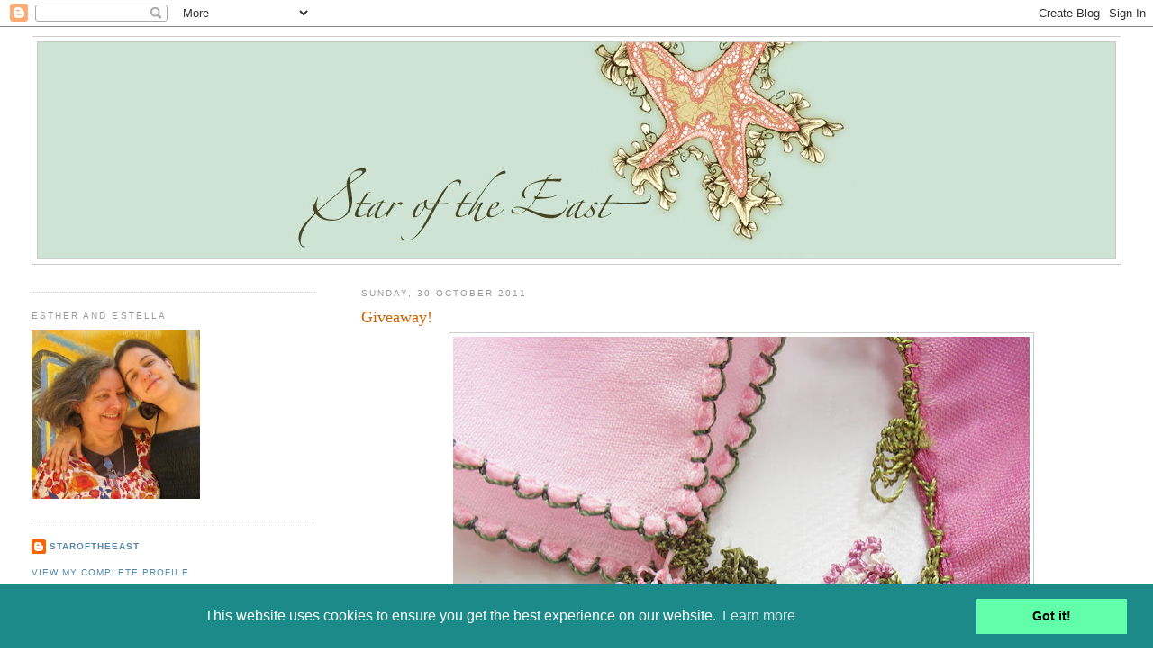

--- FILE ---
content_type: text/html; charset=UTF-8
request_url: http://www.staroftheeast.us/2011/10/giveaway.html
body_size: 25466
content:
<!DOCTYPE html>
<html dir='ltr' xmlns='http://www.w3.org/1999/xhtml' xmlns:b='http://www.google.com/2005/gml/b' xmlns:data='http://www.google.com/2005/gml/data' xmlns:expr='http://www.google.com/2005/gml/expr'>
<head>
<link href='https://www.blogger.com/static/v1/widgets/2944754296-widget_css_bundle.css' rel='stylesheet' type='text/css'/>
<meta content='text/html; charset=UTF-8' http-equiv='Content-Type'/>
<meta content='blogger' name='generator'/>
<link href='http://www.staroftheeast.us/favicon.ico' rel='icon' type='image/x-icon'/>
<link href='http://www.staroftheeast.us/2011/10/giveaway.html' rel='canonical'/>
<link rel="alternate" type="application/atom+xml" title="Star of the East - Atom" href="http://www.staroftheeast.us/feeds/posts/default" />
<link rel="alternate" type="application/rss+xml" title="Star of the East - RSS" href="http://www.staroftheeast.us/feeds/posts/default?alt=rss" />
<link rel="service.post" type="application/atom+xml" title="Star of the East - Atom" href="https://www.blogger.com/feeds/5179951681765633647/posts/default" />

<link rel="alternate" type="application/atom+xml" title="Star of the East - Atom" href="http://www.staroftheeast.us/feeds/2303011930696777232/comments/default" />
<!--Can't find substitution for tag [blog.ieCssRetrofitLinks]-->
<link href='https://blogger.googleusercontent.com/img/b/R29vZ2xl/AVvXsEjjxYWGHPtNNH98x8N04R6pKq2SZvTWsj4o2Ug0MtUDzBr_LIbjzFhltlH_nVnHezAJinRgCK0Isk3Jf63Aie3KEug2MQHiHHD7hzhFKSWNZ2NpQRCfuS3rZF1agRjaSq_EN3BWMncLgU0k/s640/DSC01852.JPG' rel='image_src'/>
<meta content='http://www.staroftheeast.us/2011/10/giveaway.html' property='og:url'/>
<meta content='Giveaway!' property='og:title'/>
<meta content=' Last thursday, we went to the local market. We don&#39;t do that very often since it got so tourist oriented.  Pazar (where the bazar comes fro...' property='og:description'/>
<meta content='https://blogger.googleusercontent.com/img/b/R29vZ2xl/AVvXsEjjxYWGHPtNNH98x8N04R6pKq2SZvTWsj4o2Ug0MtUDzBr_LIbjzFhltlH_nVnHezAJinRgCK0Isk3Jf63Aie3KEug2MQHiHHD7hzhFKSWNZ2NpQRCfuS3rZF1agRjaSq_EN3BWMncLgU0k/w1200-h630-p-k-no-nu/DSC01852.JPG' property='og:image'/>
<title>Star of the East: Giveaway!</title>
<style id='page-skin-1' type='text/css'><!--
/*
-----------------------------------------------
Blogger Template Style
Name:     Minima Lefty Stretch
Designer: Douglas Bowman / Darren Delaye
URL:      www.stopdesign.com
Date:     14 Jul 2006
----------------------------------------------- */
/* Variable definitions
====================
<Variable name="bgcolor" description="Page Background Color"
type="color" default="#fff">
<Variable name="textcolor" description="Text Color"
type="color" default="#333">
<Variable name="linkcolor" description="Link Color"
type="color" default="#58a">
<Variable name="pagetitlecolor" description="Blog Title Color"
type="color" default="#666">
<Variable name="descriptioncolor" description="Blog Description Color"
type="color" default="#999">
<Variable name="titlecolor" description="Post Title Color"
type="color" default="#c60">
<Variable name="bordercolor" description="Border Color"
type="color" default="#ccc">
<Variable name="sidebarcolor" description="Sidebar Title Color"
type="color" default="#999">
<Variable name="sidebartextcolor" description="Sidebar Text Color"
type="color" default="#666">
<Variable name="visitedlinkcolor" description="Visited Link Color"
type="color" default="#999">
<Variable name="bodyfont" description="Text Font"
type="font" default="normal normal 100% Georgia, Serif">
<Variable name="headerfont" description="Sidebar Title Font"
type="font"
default="normal normal 78% 'Trebuchet MS',Trebuchet,Arial,Verdana,Sans-serif">
<Variable name="pagetitlefont" description="Blog Title Font"
type="font"
default="normal normal 200% Georgia, Serif">
<Variable name="descriptionfont" description="Blog Description Font"
type="font"
default="normal normal 78% 'Trebuchet MS', Trebuchet, Arial, Verdana, Sans-serif">
<Variable name="postfooterfont" description="Post Footer Font"
type="font"
default="normal normal 78% 'Trebuchet MS', Trebuchet, Arial, Verdana, Sans-serif">
<Variable name="startSide" description="Start side in blog language"
type="automatic" default="left">
<Variable name="endSide" description="End side in blog language"
type="automatic" default="right">
*/
/* Use this with templates/template-twocol.html */
body {
background:#ffffff;
margin:0;
color:#333333;
font:x-small Georgia Serif;
font-size/* */:/**/small;
font-size: /**/small;
text-align: center;
}
a:link {
color:#5588aa;
text-decoration:none;
}
a:visited {
color:#999999;
text-decoration:none;
}
a:hover {
color:#cc6600;
text-decoration:underline;
}
a img {
border-width:0;
}
/* Header
-----------------------------------------------
*/
#header-wrapper {
margin:0 2% 10px;
border:1px solid #cccccc;
}
#header-inner {
background-position:center center;
margin-left:auto;
margin-right:auto;
background:#cee3d4;
}
#header {
margin: 5px;
border: 1px solid #cccccc;
text-align: center;
color:#666666;
}
#header h1 {
margin:5px 5px 0;
padding:15px 20px .25em;
line-height:1.2em;
text-transform:uppercase;
letter-spacing:.2em;
font: normal normal 200% Georgia, Serif;
}
#header a {
color:#666666;
text-decoration:none;
}
#header a:hover {
color:#666666;
}
#header .description {
margin:0 5px 5px;
padding:0 20px 15px;
text-transform:uppercase;
letter-spacing:.2em;
line-height: 1.4em;
font: normal normal 78% 'Trebuchet MS', Trebuchet, Arial, Verdana, Sans-serif;
color: #999999;
}
#header img {
margin-left: auto;
margin-right: auto;
}
/* Outer-Wrapper
----------------------------------------------- */
#outer-wrapper {
margin:0;
padding:10px;
text-align:left;
font: normal normal 100% Georgia, Serif;
}
#main-wrapper {
margin-right: 2%;
width: 67%;
float: right;
display: inline;       /* fix for doubling margin in IE */
word-wrap: break-word; /* fix for long text breaking sidebar float in IE */
overflow: hidden;      /* fix for long non-text content breaking IE sidebar float */
}
#sidebar-wrapper {
margin-left: 2%;
width: 25%;
float: left;
display: inline;       /* fix for doubling margin in IE */
word-wrap: break-word; /* fix for long text breaking sidebar float in IE */
overflow: hidden;      /* fix for long non-text content breaking IE sidebar float */
}
/* Headings
----------------------------------------------- */
h2 {
margin:1.5em 0 .75em;
font:normal normal 78% 'Trebuchet MS',Trebuchet,Arial,Verdana,Sans-serif;
line-height: 1.4em;
text-transform:uppercase;
letter-spacing:.2em;
color:#999999;
}
/* Posts
-----------------------------------------------
*/
h2.date-header {
margin:1.5em 0 .5em;
}
.post {
margin:.5em 0 1.5em;
border-bottom:1px dotted #cccccc;
padding-bottom:1.5em;
}
.post h3 {
margin:.25em 0 0;
padding:0 0 4px;
font-size:140%;
font-weight:normal;
line-height:1.4em;
color:#cc6600;
}
.post h3 a, .post h3 a:visited, .post h3 strong {
display:block;
text-decoration:none;
color:#cc6600;
font-weight:normal;
}
.post h3 strong, .post h3 a:hover {
color:#333333;
}
.post-body {
margin:0 0 .75em;
line-height:1.6em;
}
.post-body blockquote {
line-height:1.3em;
}
.post-footer {
margin: .75em 0;
color:#999999;
text-transform:uppercase;
letter-spacing:.1em;
font: normal normal 78% 'Trebuchet MS', Trebuchet, Arial, Verdana, Sans-serif;
line-height: 1.4em;
}
.comment-link {
margin-left:.6em;
}
.post img {
padding:4px;
border:1px solid #cccccc;
}
.post blockquote {
margin:1em 20px;
}
.post blockquote p {
margin:.75em 0;
}
/* Comments
----------------------------------------------- */
#comments h4 {
margin:1em 0;
font-weight: bold;
line-height: 1.4em;
text-transform:uppercase;
letter-spacing:.2em;
color: #999999;
}
#comments-block {
margin:1em 0 1.5em;
line-height:1.6em;
}
#comments-block .comment-author {
margin:.5em 0;
}
#comments-block .comment-body {
margin:.25em 0 0;
}
#comments-block .comment-footer {
margin:-.25em 0 2em;
line-height: 1.4em;
text-transform:uppercase;
letter-spacing:.1em;
}
#comments-block .comment-body p {
margin:0 0 .75em;
}
.deleted-comment {
font-style:italic;
color:gray;
}
.feed-links {
clear: both;
line-height: 2.5em;
}
#blog-pager-newer-link {
float: left;
}
#blog-pager-older-link {
float: right;
}
#blog-pager {
text-align: center;
}
/* Sidebar Content
----------------------------------------------- */
.sidebar {
color: #666666;
line-height: 1.5em;
}
.sidebar ul {
list-style:none;
margin:0 0 0;
padding:0 0 0;
}
.sidebar li {
margin:0;
padding-top:0;
padding-right:0;
padding-bottom:.25em;
padding-left:15px;
text-indent:-15px;
line-height:1.5em;
}
.sidebar .widget, .main .widget {
border-bottom:1px dotted #cccccc;
margin:0 0 1.5em;
padding:0 0 1.5em;
}
.main .Blog {
border-bottom-width: 0;
}
/* Profile
----------------------------------------------- */
.profile-img {
float: left;
margin-top: 0;
margin-right: 5px;
margin-bottom: 5px;
margin-left: 0;
padding: 4px;
border: 1px solid #cccccc;
}
.profile-data {
margin:0;
text-transform:uppercase;
letter-spacing:.1em;
font: normal normal 78% 'Trebuchet MS', Trebuchet, Arial, Verdana, Sans-serif;
color: #999999;
font-weight: bold;
line-height: 1.6em;
}
.profile-datablock {
margin:.5em 0 .5em;
}
.profile-textblock {
margin: 0.5em 0;
line-height: 1.6em;
}
.profile-link {
font: normal normal 78% 'Trebuchet MS', Trebuchet, Arial, Verdana, Sans-serif;
text-transform: uppercase;
letter-spacing: .1em;
}
/* Footer
----------------------------------------------- */
#footer {
width:660px;
clear:both;
margin:0 auto;
padding-top:15px;
line-height: 1.6em;
text-transform:uppercase;
letter-spacing:.1em;
text-align: center;
}

--></style>
<link href='https://www.blogger.com/dyn-css/authorization.css?targetBlogID=5179951681765633647&amp;zx=39530410-40d6-4c55-841c-31f4d2ac28dd' media='none' onload='if(media!=&#39;all&#39;)media=&#39;all&#39;' rel='stylesheet'/><noscript><link href='https://www.blogger.com/dyn-css/authorization.css?targetBlogID=5179951681765633647&amp;zx=39530410-40d6-4c55-841c-31f4d2ac28dd' rel='stylesheet'/></noscript>
<meta name='google-adsense-platform-account' content='ca-host-pub-1556223355139109'/>
<meta name='google-adsense-platform-domain' content='blogspot.com'/>

<link rel="stylesheet" href="https://fonts.googleapis.com/css2?display=swap&family=Merriweather"></head>
<body>
<div class='navbar section' id='navbar'><div class='widget Navbar' data-version='1' id='Navbar1'><script type="text/javascript">
    function setAttributeOnload(object, attribute, val) {
      if(window.addEventListener) {
        window.addEventListener('load',
          function(){ object[attribute] = val; }, false);
      } else {
        window.attachEvent('onload', function(){ object[attribute] = val; });
      }
    }
  </script>
<div id="navbar-iframe-container"></div>
<script type="text/javascript" src="https://apis.google.com/js/platform.js"></script>
<script type="text/javascript">
      gapi.load("gapi.iframes:gapi.iframes.style.bubble", function() {
        if (gapi.iframes && gapi.iframes.getContext) {
          gapi.iframes.getContext().openChild({
              url: 'https://www.blogger.com/navbar/5179951681765633647?po\x3d2303011930696777232\x26origin\x3dhttp://www.staroftheeast.us',
              where: document.getElementById("navbar-iframe-container"),
              id: "navbar-iframe"
          });
        }
      });
    </script><script type="text/javascript">
(function() {
var script = document.createElement('script');
script.type = 'text/javascript';
script.src = '//pagead2.googlesyndication.com/pagead/js/google_top_exp.js';
var head = document.getElementsByTagName('head')[0];
if (head) {
head.appendChild(script);
}})();
</script>
</div></div>
<div id='outer-wrapper'><div id='wrap2'>
<!-- skip links for text browsers -->
<span id='skiplinks' style='display:none;'>
<a href='#main'>skip to main </a> |
      <a href='#sidebar'>skip to sidebar</a>
</span>
<div id='header-wrapper'>
<div class='header section' id='header'><div class='widget Header' data-version='1' id='Header1'>
<div id='header-inner'>
<a href='http://www.staroftheeast.us/' style='display: block'>
<img alt='Star of the East' height='240px; ' id='Header1_headerimg' src='https://blogger.googleusercontent.com/img/b/R29vZ2xl/AVvXsEixwVfP9TDXjTb5yvGlipbiExGPjeOSTuZCSGNsekGnSU9fH_yS8mMwMzvbGo2P0QOHo8XuvVpte8KqRALOXNXTSjspRW0mn3JSbSJxhqtS7cmezRqJMRM5AUNKYdc7l9sUeKitOasUW3Y-/s1600/blog-banner.jpg' style='display: block' width='660px; '/>
</a>
</div>
</div></div>
</div>
<div id='content-wrapper'>
<div id='crosscol-wrapper' style='text-align:center'>
<div class='crosscol no-items section' id='crosscol'></div>
</div>
<div id='main-wrapper'>
<div class='main section' id='main'><div class='widget Blog' data-version='1' id='Blog1'>
<div class='blog-posts hfeed'>

          <div class="date-outer">
        
<h2 class='date-header'><span>Sunday, 30 October 2011</span></h2>

          <div class="date-posts">
        
<div class='post-outer'>
<div class='post hentry'>
<a name='2303011930696777232'></a>
<h3 class='post-title entry-title'>
<a href='http://www.staroftheeast.us/2011/10/giveaway.html'>Giveaway!</a>
</h3>
<div class='post-header-line-1'></div>
<div class='post-body entry-content'>
<div class="separator" style="clear: both; text-align: center;"><a href="https://blogger.googleusercontent.com/img/b/R29vZ2xl/AVvXsEjjxYWGHPtNNH98x8N04R6pKq2SZvTWsj4o2Ug0MtUDzBr_LIbjzFhltlH_nVnHezAJinRgCK0Isk3Jf63Aie3KEug2MQHiHHD7hzhFKSWNZ2NpQRCfuS3rZF1agRjaSq_EN3BWMncLgU0k/s1600/DSC01852.JPG" imageanchor="1" style="margin-left: 1em; margin-right: 1em;"><img border="0" height="604" ida="true" src="https://blogger.googleusercontent.com/img/b/R29vZ2xl/AVvXsEjjxYWGHPtNNH98x8N04R6pKq2SZvTWsj4o2Ug0MtUDzBr_LIbjzFhltlH_nVnHezAJinRgCK0Isk3Jf63Aie3KEug2MQHiHHD7hzhFKSWNZ2NpQRCfuS3rZF1agRjaSq_EN3BWMncLgU0k/s640/DSC01852.JPG" width="640" /></a></div><br />
Last thursday, we went to the local market. We don't do&nbsp;that very often since it got so tourist oriented.<br />
Pazar (where the bazar comes from) is the turkish word for market. It is also the word for sunday, what was traditionally the market day before the republic changed the rest day from the islamitic friday to the european sunday.<br />
So, sunday is not the market day anymore, but today we invite you to come with us and admire the oyas&nbsp;(needle lace and crochetted lace)&nbsp;we found.<br />
<br />
<u><strong>We purchased several oyas, and two will be for two lucky winners! Just leave a comment in this post, 2 winners will be picked at November 10. Anyone can join, 1 comment is enough :)</strong></u><br />
<u><br />
<strong></strong></u><br />
<div class="separator" style="clear: both; text-align: center;"><a href="https://blogger.googleusercontent.com/img/b/R29vZ2xl/AVvXsEjEaBCm-kmB4lPQN8wTmkMgGjtAP3l-UZ0h8TSAsC9QRHgSt9hx81auXLnRCdNavtKde2u3_TezAFxfRCU0GsF1sQAmGLZOl0THR1Iy_W-YtfEaUdCwyuFi5kGfITLX0n3HJw0jp5rd0F2l/s1600/DSC01849.JPG" imageanchor="1" style="margin-left: 1em; margin-right: 1em;"><img border="0" height="512" ida="true" src="https://blogger.googleusercontent.com/img/b/R29vZ2xl/AVvXsEjEaBCm-kmB4lPQN8wTmkMgGjtAP3l-UZ0h8TSAsC9QRHgSt9hx81auXLnRCdNavtKde2u3_TezAFxfRCU0GsF1sQAmGLZOl0THR1Iy_W-YtfEaUdCwyuFi5kGfITLX0n3HJw0jp5rd0F2l/s640/DSC01849.JPG" width="640" /></a></div><br />
<div class="separator" style="clear: both; text-align: center;"><a href="https://blogger.googleusercontent.com/img/b/R29vZ2xl/AVvXsEhmXZcNjBczPRDlOoPWMrt1s6PwTAkPwRbRsStmzbT4KunBWZDcA7YbWQVYFFSy45nVRB-i_ZB9IAvc0vvTArjp6BFurSZymSnGi4_pit0k3OjR90EfTZ-aU50I23Ulv7HLklBlgMerWMc3/s1600/DSC01853.JPG" imageanchor="1" style="margin-left: 1em; margin-right: 1em;"><img border="0" height="548" ida="true" src="https://blogger.googleusercontent.com/img/b/R29vZ2xl/AVvXsEhmXZcNjBczPRDlOoPWMrt1s6PwTAkPwRbRsStmzbT4KunBWZDcA7YbWQVYFFSy45nVRB-i_ZB9IAvc0vvTArjp6BFurSZymSnGi4_pit0k3OjR90EfTZ-aU50I23Ulv7HLklBlgMerWMc3/s640/DSC01853.JPG" width="640" /></a></div><br />
<div class="separator" style="clear: both; text-align: center;"><a href="https://blogger.googleusercontent.com/img/b/R29vZ2xl/AVvXsEhF64vP2LWcarZ4ewrGjUdU9ti0nABqEOlcLYJpr03hAkm7L8iY9-9CSPdHn82u4IgBmF2C-8IpmHJDyHb-HtU0o9XXvBeofxhdUsjpw7h2i4az9inkbKAr5ypyZqUkF47dtDjoRlVYkwv-/s1600/Foto%25C4%259Fraf00915.jpg" imageanchor="1" style="margin-left: 1em; margin-right: 1em;"><img border="0" height="510" ida="true" src="https://blogger.googleusercontent.com/img/b/R29vZ2xl/AVvXsEhF64vP2LWcarZ4ewrGjUdU9ti0nABqEOlcLYJpr03hAkm7L8iY9-9CSPdHn82u4IgBmF2C-8IpmHJDyHb-HtU0o9XXvBeofxhdUsjpw7h2i4az9inkbKAr5ypyZqUkF47dtDjoRlVYkwv-/s640/Foto%25C4%259Fraf00915.jpg" width="640" /></a></div><br />
We've known this 'auntie' as long as we live here and she hasn't changed at all in fifteen years. She wears the traditional şalvar and headdress of the region and her hands are hennaed. <br />
She has a small stand at the market where she sells her oyas. While she waits for customers she keeps working at them. Handmade at it's best!<br />
<br />
<br />
<div class="separator" style="clear: both; text-align: center;"><a href="https://blogger.googleusercontent.com/img/b/R29vZ2xl/AVvXsEiNE6Avhxl8KUiP6woLlIWN48hxAukKzwYZYahDURYndnRezFgpXXmaZJx6aZRY-81sDCeRolv1OKnkVpQOdPQ1Tmlxs3C4-6KzkVmS7CJkPWPsj3YYIcC_2xVWwprHRoKWhdkFwtBI9UZZ/s1600/Foto%25C4%259Fraf0090.jpg" imageanchor="1" style="margin-left: 1em; margin-right: 1em;"><img border="0" height="384" ida="true" src="https://blogger.googleusercontent.com/img/b/R29vZ2xl/AVvXsEiNE6Avhxl8KUiP6woLlIWN48hxAukKzwYZYahDURYndnRezFgpXXmaZJx6aZRY-81sDCeRolv1OKnkVpQOdPQ1Tmlxs3C4-6KzkVmS7CJkPWPsj3YYIcC_2xVWwprHRoKWhdkFwtBI9UZZ/s640/Foto%25C4%259Fraf0090.jpg" width="640" /></a></div><div class="separator" style="clear: both; text-align: center;"><br />
</div><div class="separator" style="clear: both; text-align: left;"><u><strong>We purchased several oyas, and two will be for two lucky winners! Just leave a comment in this post, 2 winners will be picked at November 10. Anyone can join, 1 comment is enough :)</strong></u></div><div class="separator" style="clear: both; text-align: left;"><u><strong>The ones you can win have both needle lace (made by hand) you can use it as a scarf, bind it around your waist&nbsp; or cut it and make something entirely different of it.</strong></u></div>
<div style='clear: both;'></div>
</div>
<div class='post-footer'>
<div class='post-footer-line post-footer-line-1'><span class='post-author vcard'>
Posted by
<span class='fn'>StaroftheEast</span>
</span>
<span class='post-timestamp'>
at
<a class='timestamp-link' href='http://www.staroftheeast.us/2011/10/giveaway.html' rel='bookmark' title='permanent link'><abbr class='published' title='2011-10-30T13:50:00+02:00'>13:50</abbr></a>
</span>
<span class='post-comment-link'>
</span>
<span class='post-icons'>
<span class='item-control blog-admin pid-1519341301'>
<a href='https://www.blogger.com/post-edit.g?blogID=5179951681765633647&postID=2303011930696777232&from=pencil' title='Edit Post'>
<img alt='' class='icon-action' height='18' src='https://resources.blogblog.com/img/icon18_edit_allbkg.gif' width='18'/>
</a>
</span>
</span>
</div>
<div class='post-footer-line post-footer-line-2'><span class='post-labels'>
Labels:
<a href='http://www.staroftheeast.us/search/label/gift' rel='tag'>gift</a>,
<a href='http://www.staroftheeast.us/search/label/giveaway' rel='tag'>giveaway</a>,
<a href='http://www.staroftheeast.us/search/label/needle%20lace' rel='tag'>needle lace</a>,
<a href='http://www.staroftheeast.us/search/label/oya' rel='tag'>oya</a>,
<a href='http://www.staroftheeast.us/search/label/scarf' rel='tag'>scarf</a>,
<a href='http://www.staroftheeast.us/search/label/winning' rel='tag'>winning</a>
</span>
</div>
<div class='post-footer-line post-footer-line-3'><span class='post-location'>
</span>
</div>
</div>
</div>
<div class='comments' id='comments'>
<a name='comments'></a>
<h4>27 comments:</h4>
<div class='comments-content'>
<script async='async' src='' type='text/javascript'></script>
<script type='text/javascript'>
    (function() {
      var items = null;
      var msgs = null;
      var config = {};

// <![CDATA[
      var cursor = null;
      if (items && items.length > 0) {
        cursor = parseInt(items[items.length - 1].timestamp) + 1;
      }

      var bodyFromEntry = function(entry) {
        var text = (entry &&
                    ((entry.content && entry.content.$t) ||
                     (entry.summary && entry.summary.$t))) ||
            '';
        if (entry && entry.gd$extendedProperty) {
          for (var k in entry.gd$extendedProperty) {
            if (entry.gd$extendedProperty[k].name == 'blogger.contentRemoved') {
              return '<span class="deleted-comment">' + text + '</span>';
            }
          }
        }
        return text;
      }

      var parse = function(data) {
        cursor = null;
        var comments = [];
        if (data && data.feed && data.feed.entry) {
          for (var i = 0, entry; entry = data.feed.entry[i]; i++) {
            var comment = {};
            // comment ID, parsed out of the original id format
            var id = /blog-(\d+).post-(\d+)/.exec(entry.id.$t);
            comment.id = id ? id[2] : null;
            comment.body = bodyFromEntry(entry);
            comment.timestamp = Date.parse(entry.published.$t) + '';
            if (entry.author && entry.author.constructor === Array) {
              var auth = entry.author[0];
              if (auth) {
                comment.author = {
                  name: (auth.name ? auth.name.$t : undefined),
                  profileUrl: (auth.uri ? auth.uri.$t : undefined),
                  avatarUrl: (auth.gd$image ? auth.gd$image.src : undefined)
                };
              }
            }
            if (entry.link) {
              if (entry.link[2]) {
                comment.link = comment.permalink = entry.link[2].href;
              }
              if (entry.link[3]) {
                var pid = /.*comments\/default\/(\d+)\?.*/.exec(entry.link[3].href);
                if (pid && pid[1]) {
                  comment.parentId = pid[1];
                }
              }
            }
            comment.deleteclass = 'item-control blog-admin';
            if (entry.gd$extendedProperty) {
              for (var k in entry.gd$extendedProperty) {
                if (entry.gd$extendedProperty[k].name == 'blogger.itemClass') {
                  comment.deleteclass += ' ' + entry.gd$extendedProperty[k].value;
                } else if (entry.gd$extendedProperty[k].name == 'blogger.displayTime') {
                  comment.displayTime = entry.gd$extendedProperty[k].value;
                }
              }
            }
            comments.push(comment);
          }
        }
        return comments;
      };

      var paginator = function(callback) {
        if (hasMore()) {
          var url = config.feed + '?alt=json&v=2&orderby=published&reverse=false&max-results=50';
          if (cursor) {
            url += '&published-min=' + new Date(cursor).toISOString();
          }
          window.bloggercomments = function(data) {
            var parsed = parse(data);
            cursor = parsed.length < 50 ? null
                : parseInt(parsed[parsed.length - 1].timestamp) + 1
            callback(parsed);
            window.bloggercomments = null;
          }
          url += '&callback=bloggercomments';
          var script = document.createElement('script');
          script.type = 'text/javascript';
          script.src = url;
          document.getElementsByTagName('head')[0].appendChild(script);
        }
      };
      var hasMore = function() {
        return !!cursor;
      };
      var getMeta = function(key, comment) {
        if ('iswriter' == key) {
          var matches = !!comment.author
              && comment.author.name == config.authorName
              && comment.author.profileUrl == config.authorUrl;
          return matches ? 'true' : '';
        } else if ('deletelink' == key) {
          return config.baseUri + '/comment/delete/'
               + config.blogId + '/' + comment.id;
        } else if ('deleteclass' == key) {
          return comment.deleteclass;
        }
        return '';
      };

      var replybox = null;
      var replyUrlParts = null;
      var replyParent = undefined;

      var onReply = function(commentId, domId) {
        if (replybox == null) {
          // lazily cache replybox, and adjust to suit this style:
          replybox = document.getElementById('comment-editor');
          if (replybox != null) {
            replybox.height = '250px';
            replybox.style.display = 'block';
            replyUrlParts = replybox.src.split('#');
          }
        }
        if (replybox && (commentId !== replyParent)) {
          replybox.src = '';
          document.getElementById(domId).insertBefore(replybox, null);
          replybox.src = replyUrlParts[0]
              + (commentId ? '&parentID=' + commentId : '')
              + '#' + replyUrlParts[1];
          replyParent = commentId;
        }
      };

      var hash = (window.location.hash || '#').substring(1);
      var startThread, targetComment;
      if (/^comment-form_/.test(hash)) {
        startThread = hash.substring('comment-form_'.length);
      } else if (/^c[0-9]+$/.test(hash)) {
        targetComment = hash.substring(1);
      }

      // Configure commenting API:
      var configJso = {
        'maxDepth': config.maxThreadDepth
      };
      var provider = {
        'id': config.postId,
        'data': items,
        'loadNext': paginator,
        'hasMore': hasMore,
        'getMeta': getMeta,
        'onReply': onReply,
        'rendered': true,
        'initComment': targetComment,
        'initReplyThread': startThread,
        'config': configJso,
        'messages': msgs
      };

      var render = function() {
        if (window.goog && window.goog.comments) {
          var holder = document.getElementById('comment-holder');
          window.goog.comments.render(holder, provider);
        }
      };

      // render now, or queue to render when library loads:
      if (window.goog && window.goog.comments) {
        render();
      } else {
        window.goog = window.goog || {};
        window.goog.comments = window.goog.comments || {};
        window.goog.comments.loadQueue = window.goog.comments.loadQueue || [];
        window.goog.comments.loadQueue.push(render);
      }
    })();
// ]]>
  </script>
<div id='comment-holder'>
<div class="comment-thread toplevel-thread"><ol id="top-ra"><li class="comment" id="c3621343229619635235"><div class="avatar-image-container"><img src="//blogger.googleusercontent.com/img/b/R29vZ2xl/AVvXsEhcmVwUaTpuCBbjwMj8N8fFtbviXvcIeB6qYnUIuokoc6eXsVg6N3XOoPlrAt09KN2qmZfjjAq7-7ygj5na318FSV4HZ-i0zX0o1bPckxlGWEIGWL1ceO2QBgJ0HEpp818/s45-c/1.jpg" alt=""/></div><div class="comment-block"><div class="comment-header"><cite class="user"><a href="https://www.blogger.com/profile/07312711457723108488" rel="nofollow">Kreativlink</a></cite><span class="icon user "></span><span class="datetime secondary-text"><a rel="nofollow" href="http://www.staroftheeast.us/2011/10/giveaway.html?showComment=1319975690385#c3621343229619635235">30 October 2011 at 13:54</a></span></div><p class="comment-content">I&#39;m here. Ready to win! :D</p><span class="comment-actions secondary-text"><a class="comment-reply" target="_self" data-comment-id="3621343229619635235">Reply</a><span class="item-control blog-admin blog-admin pid-1747659273"><a target="_self" href="https://www.blogger.com/comment/delete/5179951681765633647/3621343229619635235">Delete</a></span></span></div><div class="comment-replies"><div id="c3621343229619635235-rt" class="comment-thread inline-thread hidden"><span class="thread-toggle thread-expanded"><span class="thread-arrow"></span><span class="thread-count"><a target="_self">Replies</a></span></span><ol id="c3621343229619635235-ra" class="thread-chrome thread-expanded"><div></div><div id="c3621343229619635235-continue" class="continue"><a class="comment-reply" target="_self" data-comment-id="3621343229619635235">Reply</a></div></ol></div></div><div class="comment-replybox-single" id="c3621343229619635235-ce"></div></li><li class="comment" id="c4444198133050471414"><div class="avatar-image-container"><img src="//blogger.googleusercontent.com/img/b/R29vZ2xl/AVvXsEhHgaE26RvjFnncuCDsYdFyxcwrvRcfXh8foTKnWBVK9C9WiQ69fmEeiAegEI6x7YMMmmEFX3hStFSKGIBGbUOj-cifLwl1cLdh1tCnlhNiIXAPoB3X8bp4hZg-0F6RJg/s45-c/*" alt=""/></div><div class="comment-block"><div class="comment-header"><cite class="user"><a href="https://www.blogger.com/profile/16893395761531924248" rel="nofollow">nuray</a></cite><span class="icon user "></span><span class="datetime secondary-text"><a rel="nofollow" href="http://www.staroftheeast.us/2011/10/giveaway.html?showComment=1319976308104#c4444198133050471414">30 October 2011 at 14:05</a></span></div><p class="comment-content">Hand made oyas are so beautiful. Auntie look like my grandmother :)<br>i missed her, she made booties for me.</p><span class="comment-actions secondary-text"><a class="comment-reply" target="_self" data-comment-id="4444198133050471414">Reply</a><span class="item-control blog-admin blog-admin pid-1176226082"><a target="_self" href="https://www.blogger.com/comment/delete/5179951681765633647/4444198133050471414">Delete</a></span></span></div><div class="comment-replies"><div id="c4444198133050471414-rt" class="comment-thread inline-thread hidden"><span class="thread-toggle thread-expanded"><span class="thread-arrow"></span><span class="thread-count"><a target="_self">Replies</a></span></span><ol id="c4444198133050471414-ra" class="thread-chrome thread-expanded"><div></div><div id="c4444198133050471414-continue" class="continue"><a class="comment-reply" target="_self" data-comment-id="4444198133050471414">Reply</a></div></ol></div></div><div class="comment-replybox-single" id="c4444198133050471414-ce"></div></li><li class="comment" id="c2363349178411399534"><div class="avatar-image-container"><img src="//4.bp.blogspot.com/-iJLQqyMTmQQ/ZNjFUh2D2-I/AAAAAAAADOE/JChY3717U3YLEsgG4yNH4j5czu-Kcj0SwCK4BGAYYCw/s35/547592F6-5419-4131-A33F-4AB1049C5B4D.jpeg" alt=""/></div><div class="comment-block"><div class="comment-header"><cite class="user"><a href="https://www.blogger.com/profile/16737485367415851555" rel="nofollow">ira</a></cite><span class="icon user "></span><span class="datetime secondary-text"><a rel="nofollow" href="http://www.staroftheeast.us/2011/10/giveaway.html?showComment=1319977677065#c2363349178411399534">30 October 2011 at 14:27</a></span></div><p class="comment-content">I want to win too!</p><span class="comment-actions secondary-text"><a class="comment-reply" target="_self" data-comment-id="2363349178411399534">Reply</a><span class="item-control blog-admin blog-admin pid-1703485547"><a target="_self" href="https://www.blogger.com/comment/delete/5179951681765633647/2363349178411399534">Delete</a></span></span></div><div class="comment-replies"><div id="c2363349178411399534-rt" class="comment-thread inline-thread hidden"><span class="thread-toggle thread-expanded"><span class="thread-arrow"></span><span class="thread-count"><a target="_self">Replies</a></span></span><ol id="c2363349178411399534-ra" class="thread-chrome thread-expanded"><div></div><div id="c2363349178411399534-continue" class="continue"><a class="comment-reply" target="_self" data-comment-id="2363349178411399534">Reply</a></div></ol></div></div><div class="comment-replybox-single" id="c2363349178411399534-ce"></div></li><li class="comment" id="c5653728749529795300"><div class="avatar-image-container"><img src="//blogger.googleusercontent.com/img/b/R29vZ2xl/AVvXsEiVoDi3LbI2q7AwxeHrvaLL48FEiZfCC9LnwzWi8NSqffb1BxHJ0ukfNh44R2ERJSgHo8-Fhsd8ZsV96ytXvwF6K4lM7KnOZdNgPRZUU5uwvK67VPezlhevp5KVu4gBLw/s45-c/SunnyDays1_1square.jpg" alt=""/></div><div class="comment-block"><div class="comment-header"><cite class="user"><a href="https://www.blogger.com/profile/14116405771337124059" rel="nofollow">Annuk</a></cite><span class="icon user "></span><span class="datetime secondary-text"><a rel="nofollow" href="http://www.staroftheeast.us/2011/10/giveaway.html?showComment=1319980955876#c5653728749529795300">30 October 2011 at 15:22</a></span></div><p class="comment-content">These oyas are wonderful!!!! And the fact they are lovingly handmade locally by old knowing hands makes them so special!<br>I&#39;m in! :)</p><span class="comment-actions secondary-text"><a class="comment-reply" target="_self" data-comment-id="5653728749529795300">Reply</a><span class="item-control blog-admin blog-admin pid-217100040"><a target="_self" href="https://www.blogger.com/comment/delete/5179951681765633647/5653728749529795300">Delete</a></span></span></div><div class="comment-replies"><div id="c5653728749529795300-rt" class="comment-thread inline-thread hidden"><span class="thread-toggle thread-expanded"><span class="thread-arrow"></span><span class="thread-count"><a target="_self">Replies</a></span></span><ol id="c5653728749529795300-ra" class="thread-chrome thread-expanded"><div></div><div id="c5653728749529795300-continue" class="continue"><a class="comment-reply" target="_self" data-comment-id="5653728749529795300">Reply</a></div></ol></div></div><div class="comment-replybox-single" id="c5653728749529795300-ce"></div></li><li class="comment" id="c3340756550595610656"><div class="avatar-image-container"><img src="//4.bp.blogspot.com/_NjQGbmuknrs/TLfw86Vjk1I/AAAAAAAACFM/XcP0by43zuA/S45-s35/avatar.jpg" alt=""/></div><div class="comment-block"><div class="comment-header"><cite class="user"><a href="https://www.blogger.com/profile/14689063370862959313" rel="nofollow">I bijoux dello Stregatto</a></cite><span class="icon user "></span><span class="datetime secondary-text"><a rel="nofollow" href="http://www.staroftheeast.us/2011/10/giveaway.html?showComment=1319983835913#c3340756550595610656">30 October 2011 at 16:10</a></span></div><p class="comment-content">Wonderful! I would like to visit your local market! (Oh and I would like ti win!)</p><span class="comment-actions secondary-text"><a class="comment-reply" target="_self" data-comment-id="3340756550595610656">Reply</a><span class="item-control blog-admin blog-admin pid-503136877"><a target="_self" href="https://www.blogger.com/comment/delete/5179951681765633647/3340756550595610656">Delete</a></span></span></div><div class="comment-replies"><div id="c3340756550595610656-rt" class="comment-thread inline-thread hidden"><span class="thread-toggle thread-expanded"><span class="thread-arrow"></span><span class="thread-count"><a target="_self">Replies</a></span></span><ol id="c3340756550595610656-ra" class="thread-chrome thread-expanded"><div></div><div id="c3340756550595610656-continue" class="continue"><a class="comment-reply" target="_self" data-comment-id="3340756550595610656">Reply</a></div></ol></div></div><div class="comment-replybox-single" id="c3340756550595610656-ce"></div></li><li class="comment" id="c7294216033949002727"><div class="avatar-image-container"><img src="//blogger.googleusercontent.com/img/b/R29vZ2xl/AVvXsEipkqYaM7vN4JRaE8jpWuKVpyDLRVZzlSj6D8AOSYxj0QhldxtuqSGXuCm_x3BwY8xMSLMhm0-o4q6QhvnSwJcyPcI6gTn2ZdrPgi9RTEmeXI-CtR_m-danADwKyFU2jfI/s45-c/*" alt=""/></div><div class="comment-block"><div class="comment-header"><cite class="user"><a href="https://www.blogger.com/profile/04758280304985620260" rel="nofollow">Ariadne</a></cite><span class="icon user "></span><span class="datetime secondary-text"><a rel="nofollow" href="http://www.staroftheeast.us/2011/10/giveaway.html?showComment=1319984071627#c7294216033949002727">30 October 2011 at 16:14</a></span></div><p class="comment-content">These are beautiful! My grandfather used to make printed scarves in Turkey years ago!Please include me in the giveaway!AriadnefromGreece!<br>ariadnesky@hotmail.com</p><span class="comment-actions secondary-text"><a class="comment-reply" target="_self" data-comment-id="7294216033949002727">Reply</a><span class="item-control blog-admin blog-admin pid-1505958203"><a target="_self" href="https://www.blogger.com/comment/delete/5179951681765633647/7294216033949002727">Delete</a></span></span></div><div class="comment-replies"><div id="c7294216033949002727-rt" class="comment-thread inline-thread hidden"><span class="thread-toggle thread-expanded"><span class="thread-arrow"></span><span class="thread-count"><a target="_self">Replies</a></span></span><ol id="c7294216033949002727-ra" class="thread-chrome thread-expanded"><div></div><div id="c7294216033949002727-continue" class="continue"><a class="comment-reply" target="_self" data-comment-id="7294216033949002727">Reply</a></div></ol></div></div><div class="comment-replybox-single" id="c7294216033949002727-ce"></div></li><li class="comment" id="c8323018689361190577"><div class="avatar-image-container"><img src="//blogger.googleusercontent.com/img/b/R29vZ2xl/AVvXsEjRyqB5zsb83JTPTdyGKj9aGOpb-vV5OiLw0gvO-E9Hq3zk0WNifjjP4J5y8ugydFXFbTVPbvHD6KtodNHMpQVFXuzVJnDRyLZivXDM69KVoAm9SRojUaIWDNbJfde5xQ/s45-c/ìngermaaike.jpg" alt=""/></div><div class="comment-block"><div class="comment-header"><cite class="user"><a href="https://www.blogger.com/profile/14324828420687251541" rel="nofollow">ingermaaike</a></cite><span class="icon user "></span><span class="datetime secondary-text"><a rel="nofollow" href="http://www.staroftheeast.us/2011/10/giveaway.html?showComment=1319984270430#c8323018689361190577">30 October 2011 at 16:17</a></span></div><p class="comment-content">Ooooh would love to win!</p><span class="comment-actions secondary-text"><a class="comment-reply" target="_self" data-comment-id="8323018689361190577">Reply</a><span class="item-control blog-admin blog-admin pid-136386446"><a target="_self" href="https://www.blogger.com/comment/delete/5179951681765633647/8323018689361190577">Delete</a></span></span></div><div class="comment-replies"><div id="c8323018689361190577-rt" class="comment-thread inline-thread hidden"><span class="thread-toggle thread-expanded"><span class="thread-arrow"></span><span class="thread-count"><a target="_self">Replies</a></span></span><ol id="c8323018689361190577-ra" class="thread-chrome thread-expanded"><div></div><div id="c8323018689361190577-continue" class="continue"><a class="comment-reply" target="_self" data-comment-id="8323018689361190577">Reply</a></div></ol></div></div><div class="comment-replybox-single" id="c8323018689361190577-ce"></div></li><li class="comment" id="c8639272121936139210"><div class="avatar-image-container"><img src="//blogger.googleusercontent.com/img/b/R29vZ2xl/AVvXsEjP44nObj-U4C1ULoN2zUi7QoCt4qSj0pUZosvRW9Ctil-2UmW2_b0ivU16TaCKb-ilSc7gnDfXjdvvFp13xdCFnly6UQ8gQeGfhYesOGqdeDY8t9RPbD-V8uZs5dlwHp4/s45-c/logo+miss+b.jpg" alt=""/></div><div class="comment-block"><div class="comment-header"><cite class="user"><a href="https://www.blogger.com/profile/12981909517064564992" rel="nofollow">Domnisoara Babacilu</a></cite><span class="icon user "></span><span class="datetime secondary-text"><a rel="nofollow" href="http://www.staroftheeast.us/2011/10/giveaway.html?showComment=1319984691822#c8639272121936139210">30 October 2011 at 16:24</a></span></div><p class="comment-content">oh they are so so beautiful! and piiink! &lt;3</p><span class="comment-actions secondary-text"><a class="comment-reply" target="_self" data-comment-id="8639272121936139210">Reply</a><span class="item-control blog-admin blog-admin pid-974794974"><a target="_self" href="https://www.blogger.com/comment/delete/5179951681765633647/8639272121936139210">Delete</a></span></span></div><div class="comment-replies"><div id="c8639272121936139210-rt" class="comment-thread inline-thread hidden"><span class="thread-toggle thread-expanded"><span class="thread-arrow"></span><span class="thread-count"><a target="_self">Replies</a></span></span><ol id="c8639272121936139210-ra" class="thread-chrome thread-expanded"><div></div><div id="c8639272121936139210-continue" class="continue"><a class="comment-reply" target="_self" data-comment-id="8639272121936139210">Reply</a></div></ol></div></div><div class="comment-replybox-single" id="c8639272121936139210-ce"></div></li><li class="comment" id="c7864097644052043358"><div class="avatar-image-container"><img src="//blogger.googleusercontent.com/img/b/R29vZ2xl/AVvXsEjl9KanDAECq4DEmdVr3FCz0hsl7Z05JtBwyMFrAscN_RnG52vKv6rUdsdEcr7XE_rkQBr4pTRZ_-dU7aAB9M8C1Dh7wnVYU_Ar_pTjq9V70A-IH_kw1Klb0snjjiHeNEE/s45-c/etsy_portret.jpg" alt=""/></div><div class="comment-block"><div class="comment-header"><cite class="user"><a href="https://www.blogger.com/profile/09789893620262891798" rel="nofollow">Loddelina</a></cite><span class="icon user "></span><span class="datetime secondary-text"><a rel="nofollow" href="http://www.staroftheeast.us/2011/10/giveaway.html?showComment=1319985903529#c7864097644052043358">30 October 2011 at 16:45</a></span></div><p class="comment-content">Gorgeous finds, ladies - you are so lucky to be able to hunt down such local treasures!</p><span class="comment-actions secondary-text"><a class="comment-reply" target="_self" data-comment-id="7864097644052043358">Reply</a><span class="item-control blog-admin blog-admin pid-2024069941"><a target="_self" href="https://www.blogger.com/comment/delete/5179951681765633647/7864097644052043358">Delete</a></span></span></div><div class="comment-replies"><div id="c7864097644052043358-rt" class="comment-thread inline-thread hidden"><span class="thread-toggle thread-expanded"><span class="thread-arrow"></span><span class="thread-count"><a target="_self">Replies</a></span></span><ol id="c7864097644052043358-ra" class="thread-chrome thread-expanded"><div></div><div id="c7864097644052043358-continue" class="continue"><a class="comment-reply" target="_self" data-comment-id="7864097644052043358">Reply</a></div></ol></div></div><div class="comment-replybox-single" id="c7864097644052043358-ce"></div></li><li class="comment" id="c2903154690249464342"><div class="avatar-image-container"><img src="//blogger.googleusercontent.com/img/b/R29vZ2xl/AVvXsEhpUGBbVB2nyAUgi2v0QtAJrV4n8OC83k9wNa0tv6_zEgxztcYZoWmeKX79jUUBuWJxIz7BZfEilHHGSZw6GhzwPCTEJoRq5r-qzw-OQW6MY4UJp8VGfbK8MxfK3bJhNiA/s45-c/IMG_1265.JPG" alt=""/></div><div class="comment-block"><div class="comment-header"><cite class="user"><a href="https://www.blogger.com/profile/18071944384031794942" rel="nofollow">RitaJC</a></cite><span class="icon user "></span><span class="datetime secondary-text"><a rel="nofollow" href="http://www.staroftheeast.us/2011/10/giveaway.html?showComment=1319988057725#c2903154690249464342">30 October 2011 at 17:20</a></span></div><p class="comment-content">Great finds!<br>I hope, I win one of them!<br>Pretty please! :)</p><span class="comment-actions secondary-text"><a class="comment-reply" target="_self" data-comment-id="2903154690249464342">Reply</a><span class="item-control blog-admin blog-admin pid-1225595668"><a target="_self" href="https://www.blogger.com/comment/delete/5179951681765633647/2903154690249464342">Delete</a></span></span></div><div class="comment-replies"><div id="c2903154690249464342-rt" class="comment-thread inline-thread hidden"><span class="thread-toggle thread-expanded"><span class="thread-arrow"></span><span class="thread-count"><a target="_self">Replies</a></span></span><ol id="c2903154690249464342-ra" class="thread-chrome thread-expanded"><div></div><div id="c2903154690249464342-continue" class="continue"><a class="comment-reply" target="_self" data-comment-id="2903154690249464342">Reply</a></div></ol></div></div><div class="comment-replybox-single" id="c2903154690249464342-ce"></div></li><li class="comment" id="c1280619128353123333"><div class="avatar-image-container"><img src="//www.blogger.com/img/blogger_logo_round_35.png" alt=""/></div><div class="comment-block"><div class="comment-header"><cite class="user"><a href="https://www.blogger.com/profile/02019559138386837780" rel="nofollow">gr8jewellery</a></cite><span class="icon user "></span><span class="datetime secondary-text"><a rel="nofollow" href="http://www.staroftheeast.us/2011/10/giveaway.html?showComment=1319989973129#c1280619128353123333">30 October 2011 at 17:52</a></span></div><p class="comment-content">I&#39;d love to visit a Turkish market one day, so many treasures to discover!</p><span class="comment-actions secondary-text"><a class="comment-reply" target="_self" data-comment-id="1280619128353123333">Reply</a><span class="item-control blog-admin blog-admin pid-1735846490"><a target="_self" href="https://www.blogger.com/comment/delete/5179951681765633647/1280619128353123333">Delete</a></span></span></div><div class="comment-replies"><div id="c1280619128353123333-rt" class="comment-thread inline-thread hidden"><span class="thread-toggle thread-expanded"><span class="thread-arrow"></span><span class="thread-count"><a target="_self">Replies</a></span></span><ol id="c1280619128353123333-ra" class="thread-chrome thread-expanded"><div></div><div id="c1280619128353123333-continue" class="continue"><a class="comment-reply" target="_self" data-comment-id="1280619128353123333">Reply</a></div></ol></div></div><div class="comment-replybox-single" id="c1280619128353123333-ce"></div></li><li class="comment" id="c6610452795589183131"><div class="avatar-image-container"><img src="//blogger.googleusercontent.com/img/b/R29vZ2xl/AVvXsEhkcGztmI2mPS8OY8pAmVioR4FtHvKyOeN6aPEON4IXhmSWV7_99jeuqUX-X31AHeTkWbMXA-k4iTzq7t1QPPsR73rUkqtdmY1HGy8VbG1pwoIKpvMFKaSF6HMmPRnB3Qs/s45-c/avatarainbow.jpg" alt=""/></div><div class="comment-block"><div class="comment-header"><cite class="user"><a href="https://www.blogger.com/profile/03133546467823907235" rel="nofollow">Nathalie</a></cite><span class="icon user "></span><span class="datetime secondary-text"><a rel="nofollow" href="http://www.staroftheeast.us/2011/10/giveaway.html?showComment=1319992416118#c6610452795589183131">30 October 2011 at 18:33</a></span></div><p class="comment-content">So pretty. And pink too :)</p><span class="comment-actions secondary-text"><a class="comment-reply" target="_self" data-comment-id="6610452795589183131">Reply</a><span class="item-control blog-admin blog-admin pid-218926021"><a target="_self" href="https://www.blogger.com/comment/delete/5179951681765633647/6610452795589183131">Delete</a></span></span></div><div class="comment-replies"><div id="c6610452795589183131-rt" class="comment-thread inline-thread hidden"><span class="thread-toggle thread-expanded"><span class="thread-arrow"></span><span class="thread-count"><a target="_self">Replies</a></span></span><ol id="c6610452795589183131-ra" class="thread-chrome thread-expanded"><div></div><div id="c6610452795589183131-continue" class="continue"><a class="comment-reply" target="_self" data-comment-id="6610452795589183131">Reply</a></div></ol></div></div><div class="comment-replybox-single" id="c6610452795589183131-ce"></div></li><li class="comment" id="c6739299644031062756"><div class="avatar-image-container"><img src="//www.blogger.com/img/blogger_logo_round_35.png" alt=""/></div><div class="comment-block"><div class="comment-header"><cite class="user"><a href="https://www.blogger.com/profile/16568307305063770631" rel="nofollow">X by Leina Neima</a></cite><span class="icon user "></span><span class="datetime secondary-text"><a rel="nofollow" href="http://www.staroftheeast.us/2011/10/giveaway.html?showComment=1319992644513#c6739299644031062756">30 October 2011 at 18:37</a></span></div><p class="comment-content">Hello.. I am shamelessly saying YES to these beauties ;-)</p><span class="comment-actions secondary-text"><a class="comment-reply" target="_self" data-comment-id="6739299644031062756">Reply</a><span class="item-control blog-admin blog-admin pid-1639507786"><a target="_self" href="https://www.blogger.com/comment/delete/5179951681765633647/6739299644031062756">Delete</a></span></span></div><div class="comment-replies"><div id="c6739299644031062756-rt" class="comment-thread inline-thread hidden"><span class="thread-toggle thread-expanded"><span class="thread-arrow"></span><span class="thread-count"><a target="_self">Replies</a></span></span><ol id="c6739299644031062756-ra" class="thread-chrome thread-expanded"><div></div><div id="c6739299644031062756-continue" class="continue"><a class="comment-reply" target="_self" data-comment-id="6739299644031062756">Reply</a></div></ol></div></div><div class="comment-replybox-single" id="c6739299644031062756-ce"></div></li><li class="comment" id="c889425798710130659"><div class="avatar-image-container"><img src="//3.bp.blogspot.com/_WGLudG0djLM/TBfvtCgduHI/AAAAAAAAAes/IAqMRnzrkck/S45-s35/Me%2Band%2BJo.jpg" alt=""/></div><div class="comment-block"><div class="comment-header"><cite class="user"><a href="https://www.blogger.com/profile/15594258291856060836" rel="nofollow">Mari</a></cite><span class="icon user "></span><span class="datetime secondary-text"><a rel="nofollow" href="http://www.staroftheeast.us/2011/10/giveaway.html?showComment=1320002670509#c889425798710130659">30 October 2011 at 21:24</a></span></div><p class="comment-content">These are gorgeous and so warming to see the creator and her dedication to handmade traditions.  Would love to own one of these, count me in ; )</p><span class="comment-actions secondary-text"><a class="comment-reply" target="_self" data-comment-id="889425798710130659">Reply</a><span class="item-control blog-admin blog-admin pid-70777047"><a target="_self" href="https://www.blogger.com/comment/delete/5179951681765633647/889425798710130659">Delete</a></span></span></div><div class="comment-replies"><div id="c889425798710130659-rt" class="comment-thread inline-thread hidden"><span class="thread-toggle thread-expanded"><span class="thread-arrow"></span><span class="thread-count"><a target="_self">Replies</a></span></span><ol id="c889425798710130659-ra" class="thread-chrome thread-expanded"><div></div><div id="c889425798710130659-continue" class="continue"><a class="comment-reply" target="_self" data-comment-id="889425798710130659">Reply</a></div></ol></div></div><div class="comment-replybox-single" id="c889425798710130659-ce"></div></li><li class="comment" id="c3883973286818719028"><div class="avatar-image-container"><img src="//blogger.googleusercontent.com/img/b/R29vZ2xl/AVvXsEhosWN7mgt_tOvTmcfZsZ-CpBS_7EaCgzrKWzmYyPFPJCCwAU0_n15vj0nUfa-k_Upejxq3X_vghNje_-U7YNJkU80sk6FtBC7q9es_cwbRUlFDAa9chLBZTj6bQzqwIw/s45-c/Sunrise_B_2018-1.jpg" alt=""/></div><div class="comment-block"><div class="comment-header"><cite class="user"><a href="https://www.blogger.com/profile/00822597102091771105" rel="nofollow">Stephanie Kilgast</a></cite><span class="icon user "></span><span class="datetime secondary-text"><a rel="nofollow" href="http://www.staroftheeast.us/2011/10/giveaway.html?showComment=1320005119077#c3883973286818719028">30 October 2011 at 22:05</a></span></div><p class="comment-content">How fun!<br>I&#39;m in too :)</p><span class="comment-actions secondary-text"><a class="comment-reply" target="_self" data-comment-id="3883973286818719028">Reply</a><span class="item-control blog-admin blog-admin pid-1574763786"><a target="_self" href="https://www.blogger.com/comment/delete/5179951681765633647/3883973286818719028">Delete</a></span></span></div><div class="comment-replies"><div id="c3883973286818719028-rt" class="comment-thread inline-thread hidden"><span class="thread-toggle thread-expanded"><span class="thread-arrow"></span><span class="thread-count"><a target="_self">Replies</a></span></span><ol id="c3883973286818719028-ra" class="thread-chrome thread-expanded"><div></div><div id="c3883973286818719028-continue" class="continue"><a class="comment-reply" target="_self" data-comment-id="3883973286818719028">Reply</a></div></ol></div></div><div class="comment-replybox-single" id="c3883973286818719028-ce"></div></li><li class="comment" id="c6777073354964480626"><div class="avatar-image-container"><img src="//blogger.googleusercontent.com/img/b/R29vZ2xl/AVvXsEhZM3KELtVwTiGAYD6MvrowjSbjs52SxCNkuhM8UUMHTK17lUf0MpMBWMxO_QtaCPWvE8KyOdYnoo2XI1POZmB8SJle2bk6RMYnR5KxnIXeg_5WrvgtOopt3XJMO76bDNY/s45-c/*" alt=""/></div><div class="comment-block"><div class="comment-header"><cite class="user"><a href="https://www.blogger.com/profile/00538966896505223982" rel="nofollow">Megan Chamberlain</a></cite><span class="icon user "></span><span class="datetime secondary-text"><a rel="nofollow" href="http://www.staroftheeast.us/2011/10/giveaway.html?showComment=1320006082866#c6777073354964480626">30 October 2011 at 22:21</a></span></div><p class="comment-content">These are beautiful, I would love to win one. Have been trying to teach myself how to do oya work and it is not easy at all, Auntie&#39;s work looks amazing.</p><span class="comment-actions secondary-text"><a class="comment-reply" target="_self" data-comment-id="6777073354964480626">Reply</a><span class="item-control blog-admin blog-admin pid-433034627"><a target="_self" href="https://www.blogger.com/comment/delete/5179951681765633647/6777073354964480626">Delete</a></span></span></div><div class="comment-replies"><div id="c6777073354964480626-rt" class="comment-thread inline-thread hidden"><span class="thread-toggle thread-expanded"><span class="thread-arrow"></span><span class="thread-count"><a target="_self">Replies</a></span></span><ol id="c6777073354964480626-ra" class="thread-chrome thread-expanded"><div></div><div id="c6777073354964480626-continue" class="continue"><a class="comment-reply" target="_self" data-comment-id="6777073354964480626">Reply</a></div></ol></div></div><div class="comment-replybox-single" id="c6777073354964480626-ce"></div></li><li class="comment" id="c5754371106479105324"><div class="avatar-image-container"><img src="//blogger.googleusercontent.com/img/b/R29vZ2xl/AVvXsEgS5XSxH8CxZ18DmAUVS1wJsH32sPIbMGMqUSVCGGzTDtT5aHcqHwe2w5Rio2pteksHrca71q1LWzh6N-MQN5MLKgi_vld-epKRQm21_FbEJPA3DK4Cy2fj-b3T6Osj2yE/s45-c/iusa_75x75.6347941.jpg" alt=""/></div><div class="comment-block"><div class="comment-header"><cite class="user"><a href="https://www.blogger.com/profile/00295728515954695570" rel="nofollow">ERGANI weaving</a></cite><span class="icon user "></span><span class="datetime secondary-text"><a rel="nofollow" href="http://www.staroftheeast.us/2011/10/giveaway.html?showComment=1320007856724#c5754371106479105324">30 October 2011 at 22:50</a></span></div><p class="comment-content">They are so beautiful, especially the plain pink! I wish I win one of them!</p><span class="comment-actions secondary-text"><a class="comment-reply" target="_self" data-comment-id="5754371106479105324">Reply</a><span class="item-control blog-admin blog-admin pid-1810454192"><a target="_self" href="https://www.blogger.com/comment/delete/5179951681765633647/5754371106479105324">Delete</a></span></span></div><div class="comment-replies"><div id="c5754371106479105324-rt" class="comment-thread inline-thread hidden"><span class="thread-toggle thread-expanded"><span class="thread-arrow"></span><span class="thread-count"><a target="_self">Replies</a></span></span><ol id="c5754371106479105324-ra" class="thread-chrome thread-expanded"><div></div><div id="c5754371106479105324-continue" class="continue"><a class="comment-reply" target="_self" data-comment-id="5754371106479105324">Reply</a></div></ol></div></div><div class="comment-replybox-single" id="c5754371106479105324-ce"></div></li><li class="comment" id="c3098684956274143218"><div class="avatar-image-container"><img src="//www.blogger.com/img/blogger_logo_round_35.png" alt=""/></div><div class="comment-block"><div class="comment-header"><cite class="user"><a href="https://www.blogger.com/profile/06552101270040261802" rel="nofollow">Erna Price</a></cite><span class="icon user "></span><span class="datetime secondary-text"><a rel="nofollow" href="http://www.staroftheeast.us/2011/10/giveaway.html?showComment=1320045673936#c3098684956274143218">31 October 2011 at 09:21</a></span></div><p class="comment-content">They are wonderful! I&#39;d like to win one of those! Thank you for the opportunity!</p><span class="comment-actions secondary-text"><a class="comment-reply" target="_self" data-comment-id="3098684956274143218">Reply</a><span class="item-control blog-admin blog-admin pid-1570012459"><a target="_self" href="https://www.blogger.com/comment/delete/5179951681765633647/3098684956274143218">Delete</a></span></span></div><div class="comment-replies"><div id="c3098684956274143218-rt" class="comment-thread inline-thread hidden"><span class="thread-toggle thread-expanded"><span class="thread-arrow"></span><span class="thread-count"><a target="_self">Replies</a></span></span><ol id="c3098684956274143218-ra" class="thread-chrome thread-expanded"><div></div><div id="c3098684956274143218-continue" class="continue"><a class="comment-reply" target="_self" data-comment-id="3098684956274143218">Reply</a></div></ol></div></div><div class="comment-replybox-single" id="c3098684956274143218-ce"></div></li><li class="comment" id="c4964919775156916203"><div class="avatar-image-container"><img src="//3.bp.blogspot.com/_bClvq50AKEE/TMcISqH3krI/AAAAAAAAA_s/n5pjWEj9FLY/S45-s35/Fairyfiligree%2Bpic%2B-%2BGodward%2B-The%2BRing.jpg" alt=""/></div><div class="comment-block"><div class="comment-header"><cite class="user"><a href="https://www.blogger.com/profile/01510679220884107437" rel="nofollow">FairyFiligree</a></cite><span class="icon user "></span><span class="datetime secondary-text"><a rel="nofollow" href="http://www.staroftheeast.us/2011/10/giveaway.html?showComment=1320077450498#c4964919775156916203">31 October 2011 at 18:10</a></span></div><p class="comment-content">I&#39;ve never had a Turkish oya  - it would be something new to add to my scarf collection ! Whee!</p><span class="comment-actions secondary-text"><a class="comment-reply" target="_self" data-comment-id="4964919775156916203">Reply</a><span class="item-control blog-admin blog-admin pid-648751194"><a target="_self" href="https://www.blogger.com/comment/delete/5179951681765633647/4964919775156916203">Delete</a></span></span></div><div class="comment-replies"><div id="c4964919775156916203-rt" class="comment-thread inline-thread hidden"><span class="thread-toggle thread-expanded"><span class="thread-arrow"></span><span class="thread-count"><a target="_self">Replies</a></span></span><ol id="c4964919775156916203-ra" class="thread-chrome thread-expanded"><div></div><div id="c4964919775156916203-continue" class="continue"><a class="comment-reply" target="_self" data-comment-id="4964919775156916203">Reply</a></div></ol></div></div><div class="comment-replybox-single" id="c4964919775156916203-ce"></div></li><li class="comment" id="c254843133539068876"><div class="avatar-image-container"><img src="//www.blogger.com/img/blogger_logo_round_35.png" alt=""/></div><div class="comment-block"><div class="comment-header"><cite class="user"><a href="https://www.blogger.com/profile/09026285228919244267" rel="nofollow">iota D.</a></cite><span class="icon user "></span><span class="datetime secondary-text"><a rel="nofollow" href="http://www.staroftheeast.us/2011/10/giveaway.html?showComment=1320080122721#c254843133539068876">31 October 2011 at 18:55</a></span></div><p class="comment-content">My Grandmother used to add crochet to handkerchiefs. I&#39;ve taught myself to crochet and admire Auntie&#39;s work  :)</p><span class="comment-actions secondary-text"><a class="comment-reply" target="_self" data-comment-id="254843133539068876">Reply</a><span class="item-control blog-admin blog-admin pid-702676020"><a target="_self" href="https://www.blogger.com/comment/delete/5179951681765633647/254843133539068876">Delete</a></span></span></div><div class="comment-replies"><div id="c254843133539068876-rt" class="comment-thread inline-thread hidden"><span class="thread-toggle thread-expanded"><span class="thread-arrow"></span><span class="thread-count"><a target="_self">Replies</a></span></span><ol id="c254843133539068876-ra" class="thread-chrome thread-expanded"><div></div><div id="c254843133539068876-continue" class="continue"><a class="comment-reply" target="_self" data-comment-id="254843133539068876">Reply</a></div></ol></div></div><div class="comment-replybox-single" id="c254843133539068876-ce"></div></li><li class="comment" id="c6639477611673554958"><div class="avatar-image-container"><img src="//3.bp.blogspot.com/_XqKmU8sV6mQ/SaJ81NQ6zEI/AAAAAAAAAk0/Uxf0KMiH-Nw/S45-s35/alice%2Bavatar%2Betsy.jpg" alt=""/></div><div class="comment-block"><div class="comment-header"><cite class="user"><a href="https://www.blogger.com/profile/02564093052610932559" rel="nofollow">matchstickgirl</a></cite><span class="icon user "></span><span class="datetime secondary-text"><a rel="nofollow" href="http://www.staroftheeast.us/2011/10/giveaway.html?showComment=1320090274325#c6639477611673554958">31 October 2011 at 21:44</a></span></div><p class="comment-content">incredible how can they do such intricate work at that age ...it&#39;s amazing ....</p><span class="comment-actions secondary-text"><a class="comment-reply" target="_self" data-comment-id="6639477611673554958">Reply</a><span class="item-control blog-admin blog-admin pid-1915554815"><a target="_self" href="https://www.blogger.com/comment/delete/5179951681765633647/6639477611673554958">Delete</a></span></span></div><div class="comment-replies"><div id="c6639477611673554958-rt" class="comment-thread inline-thread hidden"><span class="thread-toggle thread-expanded"><span class="thread-arrow"></span><span class="thread-count"><a target="_self">Replies</a></span></span><ol id="c6639477611673554958-ra" class="thread-chrome thread-expanded"><div></div><div id="c6639477611673554958-continue" class="continue"><a class="comment-reply" target="_self" data-comment-id="6639477611673554958">Reply</a></div></ol></div></div><div class="comment-replybox-single" id="c6639477611673554958-ce"></div></li><li class="comment" id="c3812563590496820995"><div class="avatar-image-container"><img src="//www.blogger.com/img/blogger_logo_round_35.png" alt=""/></div><div class="comment-block"><div class="comment-header"><cite class="user"><a href="https://www.blogger.com/profile/11874045263896123675" rel="nofollow">Akamatra</a></cite><span class="icon user "></span><span class="datetime secondary-text"><a rel="nofollow" href="http://www.staroftheeast.us/2011/10/giveaway.html?showComment=1320092459398#c3812563590496820995">31 October 2011 at 22:20</a></span></div><p class="comment-content">They look amazing! And the &quot;auntie&quot; does too!!!</p><span class="comment-actions secondary-text"><a class="comment-reply" target="_self" data-comment-id="3812563590496820995">Reply</a><span class="item-control blog-admin blog-admin pid-1110887887"><a target="_self" href="https://www.blogger.com/comment/delete/5179951681765633647/3812563590496820995">Delete</a></span></span></div><div class="comment-replies"><div id="c3812563590496820995-rt" class="comment-thread inline-thread hidden"><span class="thread-toggle thread-expanded"><span class="thread-arrow"></span><span class="thread-count"><a target="_self">Replies</a></span></span><ol id="c3812563590496820995-ra" class="thread-chrome thread-expanded"><div></div><div id="c3812563590496820995-continue" class="continue"><a class="comment-reply" target="_self" data-comment-id="3812563590496820995">Reply</a></div></ol></div></div><div class="comment-replybox-single" id="c3812563590496820995-ce"></div></li><li class="comment" id="c1591343473749220970"><div class="avatar-image-container"><img src="//blogger.googleusercontent.com/img/b/R29vZ2xl/AVvXsEgL3EaDKZRTws194aAv32C902_DnxI2xLs0Hjum2gp42pU3IFs-JWdIY35nExiBBx_FEvp5M9osh03fIg-vLxU0SkLnpUzFq7MtKbgWKiup6QLlqbOEUw5B1c2HBu25SWY/s45-c/me.jpg" alt=""/></div><div class="comment-block"><div class="comment-header"><cite class="user"><a href="https://www.blogger.com/profile/05259689089631385257" rel="nofollow">kraplap</a></cite><span class="icon user "></span><span class="datetime secondary-text"><a rel="nofollow" href="http://www.staroftheeast.us/2011/10/giveaway.html?showComment=1320098495011#c1591343473749220970">1 November 2011 at 00:01</a></span></div><p class="comment-content">Ohh so pretty ! Would love to win :)</p><span class="comment-actions secondary-text"><a class="comment-reply" target="_self" data-comment-id="1591343473749220970">Reply</a><span class="item-control blog-admin blog-admin pid-453504709"><a target="_self" href="https://www.blogger.com/comment/delete/5179951681765633647/1591343473749220970">Delete</a></span></span></div><div class="comment-replies"><div id="c1591343473749220970-rt" class="comment-thread inline-thread hidden"><span class="thread-toggle thread-expanded"><span class="thread-arrow"></span><span class="thread-count"><a target="_self">Replies</a></span></span><ol id="c1591343473749220970-ra" class="thread-chrome thread-expanded"><div></div><div id="c1591343473749220970-continue" class="continue"><a class="comment-reply" target="_self" data-comment-id="1591343473749220970">Reply</a></div></ol></div></div><div class="comment-replybox-single" id="c1591343473749220970-ce"></div></li><li class="comment" id="c4384508162144124305"><div class="avatar-image-container"><img src="//blogger.googleusercontent.com/img/b/R29vZ2xl/AVvXsEhNCwVOz_3de_BJVxY3M_nnphDJKe1c2JIaDYDZJ_UixL61IpGr5SLQzYMmekyEIwgfhl9kSVk_VvOuLIf47UhLFxxhWW4gHCMuS1u5N-D6OOffI-FMQ7vkI-qqXlah7g/s45-c/*" alt=""/></div><div class="comment-block"><div class="comment-header"><cite class="user"><a href="https://www.blogger.com/profile/01128906272670495025" rel="nofollow">Thongbai Tatong</a></cite><span class="icon user "></span><span class="datetime secondary-text"><a rel="nofollow" href="http://www.staroftheeast.us/2011/10/giveaway.html?showComment=1320136995188#c4384508162144124305">1 November 2011 at 10:43</a></span></div><p class="comment-content">Please let me win one of them!!<br><br>Thanks for the chance, Estella and Esther.<br><br>- Bai</p><span class="comment-actions secondary-text"><a class="comment-reply" target="_self" data-comment-id="4384508162144124305">Reply</a><span class="item-control blog-admin blog-admin pid-2105642554"><a target="_self" href="https://www.blogger.com/comment/delete/5179951681765633647/4384508162144124305">Delete</a></span></span></div><div class="comment-replies"><div id="c4384508162144124305-rt" class="comment-thread inline-thread hidden"><span class="thread-toggle thread-expanded"><span class="thread-arrow"></span><span class="thread-count"><a target="_self">Replies</a></span></span><ol id="c4384508162144124305-ra" class="thread-chrome thread-expanded"><div></div><div id="c4384508162144124305-continue" class="continue"><a class="comment-reply" target="_self" data-comment-id="4384508162144124305">Reply</a></div></ol></div></div><div class="comment-replybox-single" id="c4384508162144124305-ce"></div></li><li class="comment" id="c2443928254468650476"><div class="avatar-image-container"><img src="//www.blogger.com/img/blogger_logo_round_35.png" alt=""/></div><div class="comment-block"><div class="comment-header"><cite class="user"><a href="https://www.blogger.com/profile/00437860874048638182" rel="nofollow">Curly</a></cite><span class="icon user "></span><span class="datetime secondary-text"><a rel="nofollow" href="http://www.staroftheeast.us/2011/10/giveaway.html?showComment=1320141235976#c2443928254468650476">1 November 2011 at 11:53</a></span></div><p class="comment-content">Wow!! What a wonderful chance to win a beautiful gift. Those oyas are to be treasured.</p><span class="comment-actions secondary-text"><a class="comment-reply" target="_self" data-comment-id="2443928254468650476">Reply</a><span class="item-control blog-admin blog-admin pid-412665376"><a target="_self" href="https://www.blogger.com/comment/delete/5179951681765633647/2443928254468650476">Delete</a></span></span></div><div class="comment-replies"><div id="c2443928254468650476-rt" class="comment-thread inline-thread hidden"><span class="thread-toggle thread-expanded"><span class="thread-arrow"></span><span class="thread-count"><a target="_self">Replies</a></span></span><ol id="c2443928254468650476-ra" class="thread-chrome thread-expanded"><div></div><div id="c2443928254468650476-continue" class="continue"><a class="comment-reply" target="_self" data-comment-id="2443928254468650476">Reply</a></div></ol></div></div><div class="comment-replybox-single" id="c2443928254468650476-ce"></div></li><li class="comment" id="c6821499076817536163"><div class="avatar-image-container"><img src="//2.bp.blogspot.com/_uEagPixZIgQ/TKSGcPJTXnI/AAAAAAAAAuY/Q_8rWH1PLx8/S45-s35/il_430xN.166782948.jpg" alt=""/></div><div class="comment-block"><div class="comment-header"><cite class="user"><a href="https://www.blogger.com/profile/04864062880771659494" rel="nofollow">Van</a></cite><span class="icon user "></span><span class="datetime secondary-text"><a rel="nofollow" href="http://www.staroftheeast.us/2011/10/giveaway.html?showComment=1320226901814#c6821499076817536163">2 November 2011 at 11:41</a></span></div><p class="comment-content">Gorgeous gift you&#39;re giving away!!!  I want I want I want! hehe :)  Thanks for this chance to win something so amazingly beautiful! and made with so much love for the art :)</p><span class="comment-actions secondary-text"><a class="comment-reply" target="_self" data-comment-id="6821499076817536163">Reply</a><span class="item-control blog-admin blog-admin pid-1229030877"><a target="_self" href="https://www.blogger.com/comment/delete/5179951681765633647/6821499076817536163">Delete</a></span></span></div><div class="comment-replies"><div id="c6821499076817536163-rt" class="comment-thread inline-thread hidden"><span class="thread-toggle thread-expanded"><span class="thread-arrow"></span><span class="thread-count"><a target="_self">Replies</a></span></span><ol id="c6821499076817536163-ra" class="thread-chrome thread-expanded"><div></div><div id="c6821499076817536163-continue" class="continue"><a class="comment-reply" target="_self" data-comment-id="6821499076817536163">Reply</a></div></ol></div></div><div class="comment-replybox-single" id="c6821499076817536163-ce"></div></li><li class="comment" id="c5182752557380701345"><div class="avatar-image-container"><img src="//www.blogger.com/img/blogger_logo_round_35.png" alt=""/></div><div class="comment-block"><div class="comment-header"><cite class="user"><a href="https://www.blogger.com/profile/15774906579757153958" rel="nofollow">tartankiwi</a></cite><span class="icon user "></span><span class="datetime secondary-text"><a rel="nofollow" href="http://www.staroftheeast.us/2011/10/giveaway.html?showComment=1320318998723#c5182752557380701345">3 November 2011 at 13:16</a></span></div><p class="comment-content">Oh wow! These are gorgeous!</p><span class="comment-actions secondary-text"><a class="comment-reply" target="_self" data-comment-id="5182752557380701345">Reply</a><span class="item-control blog-admin blog-admin pid-255367314"><a target="_self" href="https://www.blogger.com/comment/delete/5179951681765633647/5182752557380701345">Delete</a></span></span></div><div class="comment-replies"><div id="c5182752557380701345-rt" class="comment-thread inline-thread hidden"><span class="thread-toggle thread-expanded"><span class="thread-arrow"></span><span class="thread-count"><a target="_self">Replies</a></span></span><ol id="c5182752557380701345-ra" class="thread-chrome thread-expanded"><div></div><div id="c5182752557380701345-continue" class="continue"><a class="comment-reply" target="_self" data-comment-id="5182752557380701345">Reply</a></div></ol></div></div><div class="comment-replybox-single" id="c5182752557380701345-ce"></div></li></ol><div id="top-continue" class="continue"><a class="comment-reply" target="_self">Add comment</a></div><div class="comment-replybox-thread" id="top-ce"></div><div class="loadmore hidden" data-post-id="2303011930696777232"><a target="_self">Load more...</a></div></div>
</div>
</div>
<p class='comment-footer'>
<div class='comment-form'>
<a name='comment-form'></a>
<p>
</p>
<a href='https://www.blogger.com/comment/frame/5179951681765633647?po=2303011930696777232&hl=en-GB&saa=85391&origin=http://www.staroftheeast.us' id='comment-editor-src'></a>
<iframe allowtransparency='true' class='blogger-iframe-colorize blogger-comment-from-post' frameborder='0' height='410px' id='comment-editor' name='comment-editor' src='' width='100%'></iframe>
<script src='https://www.blogger.com/static/v1/jsbin/2830521187-comment_from_post_iframe.js' type='text/javascript'></script>
<script type='text/javascript'>
      BLOG_CMT_createIframe('https://www.blogger.com/rpc_relay.html');
    </script>
</div>
</p>
<div id='backlinks-container'>
<div id='Blog1_backlinks-container'>
</div>
</div>
</div>
</div>

        </div></div>
      
</div>
<div class='blog-pager' id='blog-pager'>
<span id='blog-pager-newer-link'>
<a class='blog-pager-newer-link' href='http://www.staroftheeast.us/2011/10/monday-moodboard_31.html' id='Blog1_blog-pager-newer-link' title='Newer Post'>Newer Post</a>
</span>
<span id='blog-pager-older-link'>
<a class='blog-pager-older-link' href='http://www.staroftheeast.us/2011/10/our-creative-space_27.html' id='Blog1_blog-pager-older-link' title='Older Post'>Older Post</a>
</span>
<a class='home-link' href='http://www.staroftheeast.us/'>Home</a>
</div>
<div class='clear'></div>
<div class='post-feeds'>
<div class='feed-links'>
Subscribe to:
<a class='feed-link' href='http://www.staroftheeast.us/feeds/2303011930696777232/comments/default' target='_blank' type='application/atom+xml'>Post Comments (Atom)</a>
</div>
</div>
</div></div>
</div>
<div id='sidebar-wrapper'>
<div class='sidebar section' id='sidebar'><div class='widget HTML' data-version='1' id='HTML1'>
<div class='widget-content'>
<!-- BEGIN AddToAny for Blogger -->
<script type="text/template" class="blogger_addtoany_html">
<div class="a2a_kit a2a_kit_size_20 a2a_default_style">
    <a class="a2a_button_facebook"></a>
    <a class="a2a_button_twitter"></a>
    <a class="a2a_button_google_plus"></a>
    <a class="a2a_button_pinterest"></a>
    <a class="a2a_dd" href="http://www.addtoany.com/share_save"></a>
</div>
</script>
<script type="text/javascript">
(function(){
    var a = document.createElement('script');
    a.type = 'text/javascript';
    a.async = true;
    a.src = '//static.addtoany.com/js/blogger.js';
    var s = document.getElementsByTagName('script')[0];
    s.parentNode.insertBefore(a, s);
})();
</script>
<!-- END AddToAny for Blogger -->
</div>
<div class='clear'></div>
</div><div class='widget Image' data-version='1' id='Image1'>
<h2>Esther and Estella</h2>
<div class='widget-content'>
<img alt='Esther and Estella' height='188' id='Image1_img' src='http://bp3.blogger.com/_UaeVwygnGvg/R_ui6mcImvI/AAAAAAAAAmM/abvLYgnSOMU/S220/hjgeabfjfen+090.jpg' width='187'/>
<br/>
</div>
<div class='clear'></div>
</div><div class='widget Profile' data-version='1' id='Profile1'>
<div class='widget-content'>
<dl class='profile-datablock'>
<dt class='profile-data'>
<a class='profile-name-link g-profile' href='https://www.blogger.com/profile/03183267513333302458' rel='author' style='background-image: url(//www.blogger.com/img/logo-16.png);'>
StaroftheEast
</a>
</dt>
<dd class='profile-data'>
</dd>
</dl>
<a class='profile-link' href='https://www.blogger.com/profile/03183267513333302458' rel='author'>View my complete profile</a>
<div class='clear'></div>
</div>
</div><div class='widget Image' data-version='1' id='Image13'>
<h2>Star of the East</h2>
<div class='widget-content'>
<a href='http://staroftheeast.etsy.com'>
<img alt='Star of the East' height='187' id='Image13_img' src='https://blogger.googleusercontent.com/img/b/R29vZ2xl/AVvXsEjC2LK3cIDPNtnKrZbJfMYy3wnk7zPF65jFP8SS4Zr850B2PbxkDcTtB-oj8QGVKbnM9cjZHAxNhd7QUbd1q7UGQVZwnHyhb9vcqKqdQHKgk0tJgCq9cyTP3mNslVmclg2YhhpTPYsSB_8/s1600/il_fullxfull.1648668426_q2n0.jpg' width='187'/>
</a>
<br/>
</div>
<div class='clear'></div>
</div><div class='widget Image' data-version='1' id='Image14'>
<h2>Star Bags</h2>
<div class='widget-content'>
<a href='http://starbags.etsy.com'>
<img alt='Star Bags' height='187' id='Image14_img' src='https://blogger.googleusercontent.com/img/b/R29vZ2xl/AVvXsEjnDW-j7JKltNVokL8okaBbxxdIk_EyQKaqkAhNjAwZS4m-xUHVRjLckU_FRfQ4f3b7YMMVZMJOxYqB-LPcfs9ExSJKX6tITeIHLT52emlEtGcs36axyKsJ52U2f0Cc5kDep7_ZUq-XzPY/s1600/il_794xN.1399914432_my9w.jpg' width='187'/>
</a>
<br/>
</div>
<div class='clear'></div>
</div><div class='widget Image' data-version='1' id='Image15'>
<h2>StarHomeStudio</h2>
<div class='widget-content'>
<a href='http://giftsandstars.etsy.com'>
<img alt='StarHomeStudio' height='190' id='Image15_img' src='https://blogger.googleusercontent.com/img/b/R29vZ2xl/AVvXsEh2FrqA9qNIWn62ZUZ-tAKWUhWMSmtKVBStui5tVq3hNnYAkPVKBjmuP54Vfo6vak3ULgFD7k8-__VUunMwmP9ktVdAMFxOulw5FraYqQXDp04hexYY368GoF-z9ie2HVVvhZuhmzcSN1o/s1600/il_794xN.1815582722_dqli.jpg' width='187'/>
</a>
<br/>
</div>
<div class='clear'></div>
</div><div class='widget Image' data-version='1' id='Image18'>
<h2>StarsWear</h2>
<div class='widget-content'>
<a href='http://starswear.etsy.com'>
<img alt='StarsWear' height='187' id='Image18_img' src='https://blogger.googleusercontent.com/img/b/R29vZ2xl/AVvXsEgFQZvxqgYcWdnBIM55M9TbtKNrK_w_I26r37tPM0i0VeoHWyjN06qXSgrFRMtMoix0ieA5RuKx-8SLJs9rdUEDoRJfXhQyDDGZhfYBV3h3Qai3kLE1J4cscQLyNrGtexNm9-alFg9Rdmw/s1600/il_794xN.1867421518_9thj.jpg' width='187'/>
</a>
<br/>
</div>
<div class='clear'></div>
</div><div class='widget Image' data-version='1' id='Image16'>
<h2>StarDelights</h2>
<div class='widget-content'>
<a href='http://stardelights.etsy.com'>
<img alt='StarDelights' height='188' id='Image16_img' src='https://blogger.googleusercontent.com/img/b/R29vZ2xl/AVvXsEhDrJR-C2UtEnSYczQFJTOytGmPPt7YegZ8RVojh5Ad6746gAghdfJXdQ_3-yVysNffdMN11BXVm-MQpKaDsDVmeJffju7WuGMl69tnpStyNB1OV_TrfigpA461LY_zFe1oiQvlgIzri-s/s1600/il_794xN.689241043_teip.jpg' width='187'/>
</a>
<br/>
</div>
<div class='clear'></div>
</div><div class='widget Image' data-version='1' id='Image17'>
<h2>Star of Supplies</h2>
<div class='widget-content'>
<a href='http://starofsupplies.etsy.com'>
<img alt='Star of Supplies' height='187' id='Image17_img' src='https://blogger.googleusercontent.com/img/b/R29vZ2xl/AVvXsEheqQkTgLhFWL5IxbhXloF477YHgCuJTz1hJbJe2sNGrw-P-JpwvBZ-nN-7Mx0UpzzccfKpQmVl8TIcay8ouHZgxFxEhgOChgP60iTt5b_p9rgp8Txkil3gyNkQDd2Vw6eCsQsMf8whLfE/s1600/il_794xN.1670259213_gh58.jpg' width='187'/>
</a>
<br/>
</div>
<div class='clear'></div>
</div><div class='widget Image' data-version='1' id='Image2'>
<h2>Star of the East</h2>
<div class='widget-content'>
<a href='http://www.staroftheeast.etsy.com'>
<img alt='Star of the East' height='187' id='Image2_img' src='https://blogger.googleusercontent.com/img/b/R29vZ2xl/AVvXsEgXik8ymnK4TQS4sp9SB3ZY7dwo2oUwuWU47NC-Qov9VtLSKnCAQZQJTt-RidttrofNStDsjAUVVvV0tpUtDfRDNT_4zNso9uhtduyLLc-yqrtYAu1aFMIQb7Yr49s5HwW9kTw6HFJJJw43/s220/IMG_329422color.jpg' width='187'/>
</a>
<br/>
</div>
<div class='clear'></div>
</div><div class='widget Image' data-version='1' id='Image7'>
<h2>Furniture Makeovers</h2>
<div class='widget-content'>
<a href='http://www.staroftheeast.us/search/label/furniture%20makeover'>
<img alt='Furniture Makeovers' height='187' id='Image7_img' src='https://blogger.googleusercontent.com/img/b/R29vZ2xl/AVvXsEhC7VIPl_NMcn7HQR3AMswycz5CGfMBNM-8nhBImqm0KatDyN-4i9haqug82NxoYPmIAaUeZUobaz8VEFBhs7-kUYB_ENYY6xp4tuSLTSLAZx98RhUgO5gaCOFsCaf251cLatn9EgAWB3o/s1600/bl1.jpg' width='187'/>
</a>
<br/>
</div>
<div class='clear'></div>
</div><div class='widget Image' data-version='1' id='Image8'>
<h2>Rhodes Island</h2>
<div class='widget-content'>
<a href='http://www.staroftheeast.us/search/label/rhodes'>
<img alt='Rhodes Island' height='187' id='Image8_img' src='https://blogger.googleusercontent.com/img/b/R29vZ2xl/AVvXsEjK-eKlHo3FQ_TgE17Z56_yvFlzCafwEjdNLZYwBF8ThBCxjDhk6rqgsaUmW-D30Ruqa8q5F53aG16hqF4LdZCADjZbn2KRQsH13MhWGXymsiqJl-QtOFaWHO0pDQP-5KMhFBL5KEjnV9g/s1600/DSC03455.JPG' width='187'/>
</a>
<br/>
</div>
<div class='clear'></div>
</div><div class='widget Image' data-version='1' id='Image22'>
<h2>Sea Urchins</h2>
<div class='widget-content'>
<a href='http://www.staroftheeast.us/search/label/sea%20urchin'>
<img alt='Sea Urchins' height='187' id='Image22_img' src='https://blogger.googleusercontent.com/img/b/R29vZ2xl/AVvXsEiHJ6npMs3uyrQlw2pr8wnuxQcYU_fkRQjkUqvMAAKI_DhQYEv32xe_xdJOlrLAv_54y7XAoY2OAxqkiAmMZvtytjZZ2OulvjATS8OH6L5BIhXzpmPwfdBDO6-foxAt52SP25Vmz6bNCoU/s1600/il_fullxfull.471053283_d5xw.jpg' width='187'/>
</a>
<br/>
</div>
<div class='clear'></div>
</div><div class='widget Image' data-version='1' id='Image3'>
<h2>Recycle posts</h2>
<div class='widget-content'>
<a href='http://www.staroftheeast.us/search?q=recycle'>
<img alt='Recycle posts' height='187' id='Image3_img' src='https://blogger.googleusercontent.com/img/b/R29vZ2xl/AVvXsEjSAuZcdQDZdmuN7roj687Z9xVn2ODUnXf_gBpPCcM2Lr5kWNrXwWFSF4_B5v3At_i9LY5RsAL-Tqq09ST5gBgPFOfT_WRuyS9PIfC0xha95aXRRHGfZahjcaLEXJRt-hcPESDg2fZUld0/s1600/enhanced-buzz-7680-1349020627-1.jpg' width='187'/>
</a>
<br/>
</div>
<div class='clear'></div>
</div><div class='widget Image' data-version='1' id='Image5'>
<h2>Creative Process Posts</h2>
<div class='widget-content'>
<a href='http://www.staroftheeast.us/search/label/our%20creative%20space'>
<img alt='Creative Process Posts' height='187' id='Image5_img' src='https://blogger.googleusercontent.com/img/b/R29vZ2xl/AVvXsEiO_9BODB2CsO0kwF6ZSTlkHgZNTrqesh0xjxdIOYr4o06exHw6yc-dZxD_BTLKHMzPYv7NUD_tvYN8eIm85YSTNUpEkZ5OCr5EZvTGJITR5tceYAlPlMQg4TKv6Ku5LHYUPUZ_gnuE_iA/s187/il_fullxfull.487524441_cn8g.jpg' width='187'/>
</a>
<br/>
</div>
<div class='clear'></div>
</div><div class='widget Image' data-version='1' id='Image4'>
<h2>San Francisco</h2>
<div class='widget-content'>
<a href='http://www.staroftheeast.us/search?q=san+francisco'>
<img alt='San Francisco' height='185' id='Image4_img' src='https://blogger.googleusercontent.com/img/b/R29vZ2xl/AVvXsEjX7lP-t6SLVRUoZjycMGcP_6nEanwomjJlJ7XDFdgOd4Yd2AKxzE8I05BlaUQd-aQp-pl6I1MKGARUQgJtDP1FWxCuwZf9DIoOX9pg5sRp7o9X8zwv4nGIfHXo6yp0yLliOE48lEAlp2g/s1600/1sf.jpg' width='187'/>
</a>
<br/>
</div>
<div class='clear'></div>
</div><div class='widget Image' data-version='1' id='Image21'>
<h2>Fur Family</h2>
<div class='widget-content'>
<a href='http://www.staroftheeast.us/search/label/dog'>
<img alt='Fur Family' height='187' id='Image21_img' src='https://blogger.googleusercontent.com/img/b/R29vZ2xl/AVvXsEi_09LLyNtdcyG9JDdyWuifEhTNjaMv6WWKGTc3rNBt9P3t6-NO_9pOY3lN9zjqeR2vNOSg8h8G_XK6IzqwJKBsv0GLrIcT13XYCKmi5SEIJLbR3DKhOVZWDanMzs4chkkMA9UJYcMD6k8/s1600/DSC08883.JPG' width='187'/>
</a>
<br/>
</div>
<div class='clear'></div>
</div><div class='widget Image' data-version='1' id='Image6'>
<h2>Madrid</h2>
<div class='widget-content'>
<a href='http://www.staroftheeast.us/search?q=madrid'>
<img alt='Madrid' height='187' id='Image6_img' src='https://blogger.googleusercontent.com/img/b/R29vZ2xl/AVvXsEiiohfmYsZoz89FRl9BGz5gZJrIDuY1EZGkk_huy8uZtQlZxqSnqgrVsIbRZKH2hLHXTiHnT94JjZ4vFwUZFGK1jQhTOjI63XCqCGUk_gB3yojxuSPitTaaBcGTk2A4timTyk-3aIxWKy8/s1600/bl5.jpg' width='187'/>
</a>
<br/>
</div>
<div class='clear'></div>
</div><div class='widget Image' data-version='1' id='Image24'>
<h2>Exotic Visitors</h2>
<div class='widget-content'>
<a href='http://www.staroftheeast.us/search/label/visitor'>
<img alt='Exotic Visitors' height='187' id='Image24_img' src='https://blogger.googleusercontent.com/img/b/R29vZ2xl/AVvXsEiE516Tqkx-tWoGqJuB7rGZgQQxosoArxaYBtGr3imPh9oFRM0od3pXC2ViqTOSb0kZia9jCDc6AA8N7D5TyI25uVU_T_aFCGhQ9d_2N5atwDQa7lAKGA9vO251b5pv_j7B1ZRSeqNffSQ/s1600/blog3.jpg' width='187'/>
</a>
<br/>
</div>
<div class='clear'></div>
</div><div class='widget Image' data-version='1' id='Image23'>
<h2>Ancient Places</h2>
<div class='widget-content'>
<a href='http://www.staroftheeast.us/search/label/ruins'>
<img alt='Ancient Places' height='187' id='Image23_img' src='https://blogger.googleusercontent.com/img/b/R29vZ2xl/AVvXsEi7g-W7jGSfkWdaYzWN5-suH4IUqjRdyAdLzjXaX_lRjf6SA0BGf5ZqVX4YnkvtI8JHcDzgqai4dQCifIo00AN04X7ixT6wfx9CwMsPNRpoTSgD-ssfaouV-0kxprRor80oSQI4BfnzqEg/s1600/blDSC01822.jpg' width='187'/>
</a>
<br/>
</div>
<div class='clear'></div>
</div><div class='widget Image' data-version='1' id='Image25'>
<h2>Nature</h2>
<div class='widget-content'>
<a href='http://www.staroftheeast.us/search/label/nature'>
<img alt='Nature' height='187' id='Image25_img' src='https://blogger.googleusercontent.com/img/b/R29vZ2xl/AVvXsEgORi2gqEBf48kr9vhMXIegYGaKoNEhH1YgeeL2lrekv2P71U6nwuK6oN-RFrJKWv2r-3U1WvpPYVXSCwr99_qN6IwT_do7IccO-5ZSjyRjeNnU-BEUwVYpHjq6smSdvIkvJwkPgKGZxWw/s1600/b3DSC03254.jpg' width='187'/>
</a>
<br/>
</div>
<div class='clear'></div>
</div><div class='widget Image' data-version='1' id='Image26'>
<h2>Amsterdam</h2>
<div class='widget-content'>
<a href='http://www.staroftheeast.us/search/label/amsterdam'>
<img alt='Amsterdam' height='187' id='Image26_img' src='https://blogger.googleusercontent.com/img/b/R29vZ2xl/AVvXsEi_1k3F0dJgyEZ0Q_JANmuMpwYDhoEsZZMTmTRm3-TMWjcfqEx23NbHU-QRA0nmE7oRNL4u0rFoaxoBPJ0BjW3JpjRpbTRtgPQRYG83SIXxuX7JCjJIxofpVXJoFe5mt59hpao4B1gRgRA/s1600/IMG_4542.jpg' width='187'/>
</a>
<br/>
</div>
<div class='clear'></div>
</div><div class='widget Image' data-version='1' id='Image11'>
<h2>Our Instagram</h2>
<div class='widget-content'>
<a href='https://instagram.com/starsoftheeast/'>
<img alt='Our Instagram' height='234' id='Image11_img' src='https://blogger.googleusercontent.com/img/b/R29vZ2xl/AVvXsEiHCp45Xp9B8G6pAKsaE8oHE-4pG18C4E7OM_wXvvoFIBN-cAhsQwXz2CYE0D_N9EUd73sCJp6sFOKQj_HdqTqQzl_wMRYOtReiWR80VukkAaKnPSPLJ5Tjv_vk9Vi2CJnPZ4gmgs1QlqU/s1600/5in+copy.jpg' width='187'/>
</a>
<br/>
</div>
<div class='clear'></div>
</div><div class='widget Image' data-version='1' id='Image19'>
<h2>Our Pinterest</h2>
<div class='widget-content'>
<a href='https://www.pinterest.com/starsoftheeast/'>
<img alt='Our Pinterest' height='234' id='Image19_img' src='https://blogger.googleusercontent.com/img/b/R29vZ2xl/AVvXsEhl8Htz2FksQNa3zjQN0vQW0Kc2iEHcCCS9iwpludH8uvuALZSohyphenhyphenmddLDVd-yr-WhAldxz8jlXLS1uf6t6v6k26-dDYOjBzdzn6ZS2hyphenhyphenGSRxoC1gQxnhBctJ0sUnzHndZuI4eBTXsoDao/s1600/pincopy.jpg' width='187'/>
</a>
<br/>
</div>
<div class='clear'></div>
</div><div class='widget Image' data-version='1' id='Image10'>
<h2>Our Facebook page</h2>
<div class='widget-content'>
<a href='https://www.facebook.com/StaroftheEastPage'>
<img alt='Our Facebook page' height='234' id='Image10_img' src='https://blogger.googleusercontent.com/img/b/R29vZ2xl/AVvXsEjaYwi8Osk0DP6xlETgVyRt0LLqe8Q86fMYlYU_TnAo7jkeHa8CA9HV-jZdCtCmA_aN_Lk2mNcTObJmRsFgUMMeYElH6oXF5WUcgeJImoNFZeb55nZxXxnyuqfL6ytVc0nTakJ3PRV2cHo/s1600/5+copy.jpg' width='187'/>
</a>
<br/>
</div>
<div class='clear'></div>
</div><div class='widget Image' data-version='1' id='Image12'>
<h2>Our Tumblr</h2>
<div class='widget-content'>
<a href='http://staroftheeast.tumblr.com/'>
<img alt='Our Tumblr' height='234' id='Image12_img' src='https://blogger.googleusercontent.com/img/b/R29vZ2xl/AVvXsEg6kCxq7EqJWLJebYTkNCoOf2bNGZBFGp8aLKHf069FFp9nmhKfVa7sKAU-LvMvq-ZFoEojcD81_UvnnMb1Vufn7dCvubLJtt75VwqcLJvqZtFaQNiVCgb_0MPtPXUhyphenhyphensnibDDRuOUpsF4/s1600/tucopy.jpg' width='187'/>
</a>
<br/>
</div>
<div class='clear'></div>
</div><div class='widget Image' data-version='1' id='Image9'>
<h2>In the Press</h2>
<div class='widget-content'>
<a href='http://www.staroftheeast.us/2007/09/press.html'>
<img alt='In the Press' height='187' id='Image9_img' src='https://blogger.googleusercontent.com/img/b/R29vZ2xl/AVvXsEjxo3pwDgCTMTjJ3t9Ora26CHfjL9vPei5jU909gIqGAvs3tSaH5B8Ao2n49EaF5bBNsxORvgwfC9CnfP34yCAL_0cXZcf-prhpzlqrhRSOOPpFV3B8D45GYf7BARcRXaPBnF8TZGdgd68/s187/15030_5.jpg' width='187'/>
</a>
<br/>
</div>
<div class='clear'></div>
</div><div class='widget BlogArchive' data-version='1' id='BlogArchive1'>
<h2>Blog Archive</h2>
<div class='widget-content'>
<div id='ArchiveList'>
<div id='BlogArchive1_ArchiveList'>
<ul class='hierarchy'>
<li class='archivedate collapsed'>
<a class='toggle' href='javascript:void(0)'>
<span class='zippy'>

        &#9658;&#160;
      
</span>
</a>
<a class='post-count-link' href='http://www.staroftheeast.us/2026/'>
2026
</a>
<span class='post-count' dir='ltr'>(4)</span>
<ul class='hierarchy'>
<li class='archivedate collapsed'>
<a class='toggle' href='javascript:void(0)'>
<span class='zippy'>

        &#9658;&#160;
      
</span>
</a>
<a class='post-count-link' href='http://www.staroftheeast.us/2026/01/'>
January
</a>
<span class='post-count' dir='ltr'>(4)</span>
</li>
</ul>
</li>
</ul>
<ul class='hierarchy'>
<li class='archivedate collapsed'>
<a class='toggle' href='javascript:void(0)'>
<span class='zippy'>

        &#9658;&#160;
      
</span>
</a>
<a class='post-count-link' href='http://www.staroftheeast.us/2025/'>
2025
</a>
<span class='post-count' dir='ltr'>(82)</span>
<ul class='hierarchy'>
<li class='archivedate collapsed'>
<a class='toggle' href='javascript:void(0)'>
<span class='zippy'>

        &#9658;&#160;
      
</span>
</a>
<a class='post-count-link' href='http://www.staroftheeast.us/2025/12/'>
December
</a>
<span class='post-count' dir='ltr'>(2)</span>
</li>
</ul>
<ul class='hierarchy'>
<li class='archivedate collapsed'>
<a class='toggle' href='javascript:void(0)'>
<span class='zippy'>

        &#9658;&#160;
      
</span>
</a>
<a class='post-count-link' href='http://www.staroftheeast.us/2025/11/'>
November
</a>
<span class='post-count' dir='ltr'>(3)</span>
</li>
</ul>
<ul class='hierarchy'>
<li class='archivedate collapsed'>
<a class='toggle' href='javascript:void(0)'>
<span class='zippy'>

        &#9658;&#160;
      
</span>
</a>
<a class='post-count-link' href='http://www.staroftheeast.us/2025/10/'>
October
</a>
<span class='post-count' dir='ltr'>(8)</span>
</li>
</ul>
<ul class='hierarchy'>
<li class='archivedate collapsed'>
<a class='toggle' href='javascript:void(0)'>
<span class='zippy'>

        &#9658;&#160;
      
</span>
</a>
<a class='post-count-link' href='http://www.staroftheeast.us/2025/09/'>
September
</a>
<span class='post-count' dir='ltr'>(4)</span>
</li>
</ul>
<ul class='hierarchy'>
<li class='archivedate collapsed'>
<a class='toggle' href='javascript:void(0)'>
<span class='zippy'>

        &#9658;&#160;
      
</span>
</a>
<a class='post-count-link' href='http://www.staroftheeast.us/2025/08/'>
August
</a>
<span class='post-count' dir='ltr'>(9)</span>
</li>
</ul>
<ul class='hierarchy'>
<li class='archivedate collapsed'>
<a class='toggle' href='javascript:void(0)'>
<span class='zippy'>

        &#9658;&#160;
      
</span>
</a>
<a class='post-count-link' href='http://www.staroftheeast.us/2025/07/'>
July
</a>
<span class='post-count' dir='ltr'>(7)</span>
</li>
</ul>
<ul class='hierarchy'>
<li class='archivedate collapsed'>
<a class='toggle' href='javascript:void(0)'>
<span class='zippy'>

        &#9658;&#160;
      
</span>
</a>
<a class='post-count-link' href='http://www.staroftheeast.us/2025/06/'>
June
</a>
<span class='post-count' dir='ltr'>(9)</span>
</li>
</ul>
<ul class='hierarchy'>
<li class='archivedate collapsed'>
<a class='toggle' href='javascript:void(0)'>
<span class='zippy'>

        &#9658;&#160;
      
</span>
</a>
<a class='post-count-link' href='http://www.staroftheeast.us/2025/05/'>
May
</a>
<span class='post-count' dir='ltr'>(8)</span>
</li>
</ul>
<ul class='hierarchy'>
<li class='archivedate collapsed'>
<a class='toggle' href='javascript:void(0)'>
<span class='zippy'>

        &#9658;&#160;
      
</span>
</a>
<a class='post-count-link' href='http://www.staroftheeast.us/2025/04/'>
April
</a>
<span class='post-count' dir='ltr'>(8)</span>
</li>
</ul>
<ul class='hierarchy'>
<li class='archivedate collapsed'>
<a class='toggle' href='javascript:void(0)'>
<span class='zippy'>

        &#9658;&#160;
      
</span>
</a>
<a class='post-count-link' href='http://www.staroftheeast.us/2025/03/'>
March
</a>
<span class='post-count' dir='ltr'>(11)</span>
</li>
</ul>
<ul class='hierarchy'>
<li class='archivedate collapsed'>
<a class='toggle' href='javascript:void(0)'>
<span class='zippy'>

        &#9658;&#160;
      
</span>
</a>
<a class='post-count-link' href='http://www.staroftheeast.us/2025/02/'>
February
</a>
<span class='post-count' dir='ltr'>(7)</span>
</li>
</ul>
<ul class='hierarchy'>
<li class='archivedate collapsed'>
<a class='toggle' href='javascript:void(0)'>
<span class='zippy'>

        &#9658;&#160;
      
</span>
</a>
<a class='post-count-link' href='http://www.staroftheeast.us/2025/01/'>
January
</a>
<span class='post-count' dir='ltr'>(6)</span>
</li>
</ul>
</li>
</ul>
<ul class='hierarchy'>
<li class='archivedate collapsed'>
<a class='toggle' href='javascript:void(0)'>
<span class='zippy'>

        &#9658;&#160;
      
</span>
</a>
<a class='post-count-link' href='http://www.staroftheeast.us/2024/'>
2024
</a>
<span class='post-count' dir='ltr'>(44)</span>
<ul class='hierarchy'>
<li class='archivedate collapsed'>
<a class='toggle' href='javascript:void(0)'>
<span class='zippy'>

        &#9658;&#160;
      
</span>
</a>
<a class='post-count-link' href='http://www.staroftheeast.us/2024/12/'>
December
</a>
<span class='post-count' dir='ltr'>(7)</span>
</li>
</ul>
<ul class='hierarchy'>
<li class='archivedate collapsed'>
<a class='toggle' href='javascript:void(0)'>
<span class='zippy'>

        &#9658;&#160;
      
</span>
</a>
<a class='post-count-link' href='http://www.staroftheeast.us/2024/11/'>
November
</a>
<span class='post-count' dir='ltr'>(9)</span>
</li>
</ul>
<ul class='hierarchy'>
<li class='archivedate collapsed'>
<a class='toggle' href='javascript:void(0)'>
<span class='zippy'>

        &#9658;&#160;
      
</span>
</a>
<a class='post-count-link' href='http://www.staroftheeast.us/2024/10/'>
October
</a>
<span class='post-count' dir='ltr'>(6)</span>
</li>
</ul>
<ul class='hierarchy'>
<li class='archivedate collapsed'>
<a class='toggle' href='javascript:void(0)'>
<span class='zippy'>

        &#9658;&#160;
      
</span>
</a>
<a class='post-count-link' href='http://www.staroftheeast.us/2024/09/'>
September
</a>
<span class='post-count' dir='ltr'>(5)</span>
</li>
</ul>
<ul class='hierarchy'>
<li class='archivedate collapsed'>
<a class='toggle' href='javascript:void(0)'>
<span class='zippy'>

        &#9658;&#160;
      
</span>
</a>
<a class='post-count-link' href='http://www.staroftheeast.us/2024/08/'>
August
</a>
<span class='post-count' dir='ltr'>(5)</span>
</li>
</ul>
<ul class='hierarchy'>
<li class='archivedate collapsed'>
<a class='toggle' href='javascript:void(0)'>
<span class='zippy'>

        &#9658;&#160;
      
</span>
</a>
<a class='post-count-link' href='http://www.staroftheeast.us/2024/07/'>
July
</a>
<span class='post-count' dir='ltr'>(7)</span>
</li>
</ul>
<ul class='hierarchy'>
<li class='archivedate collapsed'>
<a class='toggle' href='javascript:void(0)'>
<span class='zippy'>

        &#9658;&#160;
      
</span>
</a>
<a class='post-count-link' href='http://www.staroftheeast.us/2024/06/'>
June
</a>
<span class='post-count' dir='ltr'>(5)</span>
</li>
</ul>
</li>
</ul>
<ul class='hierarchy'>
<li class='archivedate collapsed'>
<a class='toggle' href='javascript:void(0)'>
<span class='zippy'>

        &#9658;&#160;
      
</span>
</a>
<a class='post-count-link' href='http://www.staroftheeast.us/2022/'>
2022
</a>
<span class='post-count' dir='ltr'>(10)</span>
<ul class='hierarchy'>
<li class='archivedate collapsed'>
<a class='toggle' href='javascript:void(0)'>
<span class='zippy'>

        &#9658;&#160;
      
</span>
</a>
<a class='post-count-link' href='http://www.staroftheeast.us/2022/07/'>
July
</a>
<span class='post-count' dir='ltr'>(1)</span>
</li>
</ul>
<ul class='hierarchy'>
<li class='archivedate collapsed'>
<a class='toggle' href='javascript:void(0)'>
<span class='zippy'>

        &#9658;&#160;
      
</span>
</a>
<a class='post-count-link' href='http://www.staroftheeast.us/2022/06/'>
June
</a>
<span class='post-count' dir='ltr'>(2)</span>
</li>
</ul>
<ul class='hierarchy'>
<li class='archivedate collapsed'>
<a class='toggle' href='javascript:void(0)'>
<span class='zippy'>

        &#9658;&#160;
      
</span>
</a>
<a class='post-count-link' href='http://www.staroftheeast.us/2022/05/'>
May
</a>
<span class='post-count' dir='ltr'>(3)</span>
</li>
</ul>
<ul class='hierarchy'>
<li class='archivedate collapsed'>
<a class='toggle' href='javascript:void(0)'>
<span class='zippy'>

        &#9658;&#160;
      
</span>
</a>
<a class='post-count-link' href='http://www.staroftheeast.us/2022/04/'>
April
</a>
<span class='post-count' dir='ltr'>(2)</span>
</li>
</ul>
<ul class='hierarchy'>
<li class='archivedate collapsed'>
<a class='toggle' href='javascript:void(0)'>
<span class='zippy'>

        &#9658;&#160;
      
</span>
</a>
<a class='post-count-link' href='http://www.staroftheeast.us/2022/03/'>
March
</a>
<span class='post-count' dir='ltr'>(2)</span>
</li>
</ul>
</li>
</ul>
<ul class='hierarchy'>
<li class='archivedate collapsed'>
<a class='toggle' href='javascript:void(0)'>
<span class='zippy'>

        &#9658;&#160;
      
</span>
</a>
<a class='post-count-link' href='http://www.staroftheeast.us/2021/'>
2021
</a>
<span class='post-count' dir='ltr'>(3)</span>
<ul class='hierarchy'>
<li class='archivedate collapsed'>
<a class='toggle' href='javascript:void(0)'>
<span class='zippy'>

        &#9658;&#160;
      
</span>
</a>
<a class='post-count-link' href='http://www.staroftheeast.us/2021/06/'>
June
</a>
<span class='post-count' dir='ltr'>(1)</span>
</li>
</ul>
<ul class='hierarchy'>
<li class='archivedate collapsed'>
<a class='toggle' href='javascript:void(0)'>
<span class='zippy'>

        &#9658;&#160;
      
</span>
</a>
<a class='post-count-link' href='http://www.staroftheeast.us/2021/01/'>
January
</a>
<span class='post-count' dir='ltr'>(2)</span>
</li>
</ul>
</li>
</ul>
<ul class='hierarchy'>
<li class='archivedate collapsed'>
<a class='toggle' href='javascript:void(0)'>
<span class='zippy'>

        &#9658;&#160;
      
</span>
</a>
<a class='post-count-link' href='http://www.staroftheeast.us/2020/'>
2020
</a>
<span class='post-count' dir='ltr'>(27)</span>
<ul class='hierarchy'>
<li class='archivedate collapsed'>
<a class='toggle' href='javascript:void(0)'>
<span class='zippy'>

        &#9658;&#160;
      
</span>
</a>
<a class='post-count-link' href='http://www.staroftheeast.us/2020/12/'>
December
</a>
<span class='post-count' dir='ltr'>(2)</span>
</li>
</ul>
<ul class='hierarchy'>
<li class='archivedate collapsed'>
<a class='toggle' href='javascript:void(0)'>
<span class='zippy'>

        &#9658;&#160;
      
</span>
</a>
<a class='post-count-link' href='http://www.staroftheeast.us/2020/11/'>
November
</a>
<span class='post-count' dir='ltr'>(1)</span>
</li>
</ul>
<ul class='hierarchy'>
<li class='archivedate collapsed'>
<a class='toggle' href='javascript:void(0)'>
<span class='zippy'>

        &#9658;&#160;
      
</span>
</a>
<a class='post-count-link' href='http://www.staroftheeast.us/2020/10/'>
October
</a>
<span class='post-count' dir='ltr'>(1)</span>
</li>
</ul>
<ul class='hierarchy'>
<li class='archivedate collapsed'>
<a class='toggle' href='javascript:void(0)'>
<span class='zippy'>

        &#9658;&#160;
      
</span>
</a>
<a class='post-count-link' href='http://www.staroftheeast.us/2020/09/'>
September
</a>
<span class='post-count' dir='ltr'>(3)</span>
</li>
</ul>
<ul class='hierarchy'>
<li class='archivedate collapsed'>
<a class='toggle' href='javascript:void(0)'>
<span class='zippy'>

        &#9658;&#160;
      
</span>
</a>
<a class='post-count-link' href='http://www.staroftheeast.us/2020/07/'>
July
</a>
<span class='post-count' dir='ltr'>(2)</span>
</li>
</ul>
<ul class='hierarchy'>
<li class='archivedate collapsed'>
<a class='toggle' href='javascript:void(0)'>
<span class='zippy'>

        &#9658;&#160;
      
</span>
</a>
<a class='post-count-link' href='http://www.staroftheeast.us/2020/06/'>
June
</a>
<span class='post-count' dir='ltr'>(1)</span>
</li>
</ul>
<ul class='hierarchy'>
<li class='archivedate collapsed'>
<a class='toggle' href='javascript:void(0)'>
<span class='zippy'>

        &#9658;&#160;
      
</span>
</a>
<a class='post-count-link' href='http://www.staroftheeast.us/2020/05/'>
May
</a>
<span class='post-count' dir='ltr'>(1)</span>
</li>
</ul>
<ul class='hierarchy'>
<li class='archivedate collapsed'>
<a class='toggle' href='javascript:void(0)'>
<span class='zippy'>

        &#9658;&#160;
      
</span>
</a>
<a class='post-count-link' href='http://www.staroftheeast.us/2020/04/'>
April
</a>
<span class='post-count' dir='ltr'>(4)</span>
</li>
</ul>
<ul class='hierarchy'>
<li class='archivedate collapsed'>
<a class='toggle' href='javascript:void(0)'>
<span class='zippy'>

        &#9658;&#160;
      
</span>
</a>
<a class='post-count-link' href='http://www.staroftheeast.us/2020/03/'>
March
</a>
<span class='post-count' dir='ltr'>(4)</span>
</li>
</ul>
<ul class='hierarchy'>
<li class='archivedate collapsed'>
<a class='toggle' href='javascript:void(0)'>
<span class='zippy'>

        &#9658;&#160;
      
</span>
</a>
<a class='post-count-link' href='http://www.staroftheeast.us/2020/02/'>
February
</a>
<span class='post-count' dir='ltr'>(4)</span>
</li>
</ul>
<ul class='hierarchy'>
<li class='archivedate collapsed'>
<a class='toggle' href='javascript:void(0)'>
<span class='zippy'>

        &#9658;&#160;
      
</span>
</a>
<a class='post-count-link' href='http://www.staroftheeast.us/2020/01/'>
January
</a>
<span class='post-count' dir='ltr'>(4)</span>
</li>
</ul>
</li>
</ul>
<ul class='hierarchy'>
<li class='archivedate collapsed'>
<a class='toggle' href='javascript:void(0)'>
<span class='zippy'>

        &#9658;&#160;
      
</span>
</a>
<a class='post-count-link' href='http://www.staroftheeast.us/2019/'>
2019
</a>
<span class='post-count' dir='ltr'>(81)</span>
<ul class='hierarchy'>
<li class='archivedate collapsed'>
<a class='toggle' href='javascript:void(0)'>
<span class='zippy'>

        &#9658;&#160;
      
</span>
</a>
<a class='post-count-link' href='http://www.staroftheeast.us/2019/12/'>
December
</a>
<span class='post-count' dir='ltr'>(5)</span>
</li>
</ul>
<ul class='hierarchy'>
<li class='archivedate collapsed'>
<a class='toggle' href='javascript:void(0)'>
<span class='zippy'>

        &#9658;&#160;
      
</span>
</a>
<a class='post-count-link' href='http://www.staroftheeast.us/2019/11/'>
November
</a>
<span class='post-count' dir='ltr'>(3)</span>
</li>
</ul>
<ul class='hierarchy'>
<li class='archivedate collapsed'>
<a class='toggle' href='javascript:void(0)'>
<span class='zippy'>

        &#9658;&#160;
      
</span>
</a>
<a class='post-count-link' href='http://www.staroftheeast.us/2019/10/'>
October
</a>
<span class='post-count' dir='ltr'>(5)</span>
</li>
</ul>
<ul class='hierarchy'>
<li class='archivedate collapsed'>
<a class='toggle' href='javascript:void(0)'>
<span class='zippy'>

        &#9658;&#160;
      
</span>
</a>
<a class='post-count-link' href='http://www.staroftheeast.us/2019/09/'>
September
</a>
<span class='post-count' dir='ltr'>(6)</span>
</li>
</ul>
<ul class='hierarchy'>
<li class='archivedate collapsed'>
<a class='toggle' href='javascript:void(0)'>
<span class='zippy'>

        &#9658;&#160;
      
</span>
</a>
<a class='post-count-link' href='http://www.staroftheeast.us/2019/08/'>
August
</a>
<span class='post-count' dir='ltr'>(4)</span>
</li>
</ul>
<ul class='hierarchy'>
<li class='archivedate collapsed'>
<a class='toggle' href='javascript:void(0)'>
<span class='zippy'>

        &#9658;&#160;
      
</span>
</a>
<a class='post-count-link' href='http://www.staroftheeast.us/2019/07/'>
July
</a>
<span class='post-count' dir='ltr'>(8)</span>
</li>
</ul>
<ul class='hierarchy'>
<li class='archivedate collapsed'>
<a class='toggle' href='javascript:void(0)'>
<span class='zippy'>

        &#9658;&#160;
      
</span>
</a>
<a class='post-count-link' href='http://www.staroftheeast.us/2019/06/'>
June
</a>
<span class='post-count' dir='ltr'>(8)</span>
</li>
</ul>
<ul class='hierarchy'>
<li class='archivedate collapsed'>
<a class='toggle' href='javascript:void(0)'>
<span class='zippy'>

        &#9658;&#160;
      
</span>
</a>
<a class='post-count-link' href='http://www.staroftheeast.us/2019/05/'>
May
</a>
<span class='post-count' dir='ltr'>(9)</span>
</li>
</ul>
<ul class='hierarchy'>
<li class='archivedate collapsed'>
<a class='toggle' href='javascript:void(0)'>
<span class='zippy'>

        &#9658;&#160;
      
</span>
</a>
<a class='post-count-link' href='http://www.staroftheeast.us/2019/04/'>
April
</a>
<span class='post-count' dir='ltr'>(9)</span>
</li>
</ul>
<ul class='hierarchy'>
<li class='archivedate collapsed'>
<a class='toggle' href='javascript:void(0)'>
<span class='zippy'>

        &#9658;&#160;
      
</span>
</a>
<a class='post-count-link' href='http://www.staroftheeast.us/2019/03/'>
March
</a>
<span class='post-count' dir='ltr'>(9)</span>
</li>
</ul>
<ul class='hierarchy'>
<li class='archivedate collapsed'>
<a class='toggle' href='javascript:void(0)'>
<span class='zippy'>

        &#9658;&#160;
      
</span>
</a>
<a class='post-count-link' href='http://www.staroftheeast.us/2019/02/'>
February
</a>
<span class='post-count' dir='ltr'>(8)</span>
</li>
</ul>
<ul class='hierarchy'>
<li class='archivedate collapsed'>
<a class='toggle' href='javascript:void(0)'>
<span class='zippy'>

        &#9658;&#160;
      
</span>
</a>
<a class='post-count-link' href='http://www.staroftheeast.us/2019/01/'>
January
</a>
<span class='post-count' dir='ltr'>(7)</span>
</li>
</ul>
</li>
</ul>
<ul class='hierarchy'>
<li class='archivedate collapsed'>
<a class='toggle' href='javascript:void(0)'>
<span class='zippy'>

        &#9658;&#160;
      
</span>
</a>
<a class='post-count-link' href='http://www.staroftheeast.us/2018/'>
2018
</a>
<span class='post-count' dir='ltr'>(95)</span>
<ul class='hierarchy'>
<li class='archivedate collapsed'>
<a class='toggle' href='javascript:void(0)'>
<span class='zippy'>

        &#9658;&#160;
      
</span>
</a>
<a class='post-count-link' href='http://www.staroftheeast.us/2018/12/'>
December
</a>
<span class='post-count' dir='ltr'>(10)</span>
</li>
</ul>
<ul class='hierarchy'>
<li class='archivedate collapsed'>
<a class='toggle' href='javascript:void(0)'>
<span class='zippy'>

        &#9658;&#160;
      
</span>
</a>
<a class='post-count-link' href='http://www.staroftheeast.us/2018/11/'>
November
</a>
<span class='post-count' dir='ltr'>(8)</span>
</li>
</ul>
<ul class='hierarchy'>
<li class='archivedate collapsed'>
<a class='toggle' href='javascript:void(0)'>
<span class='zippy'>

        &#9658;&#160;
      
</span>
</a>
<a class='post-count-link' href='http://www.staroftheeast.us/2018/10/'>
October
</a>
<span class='post-count' dir='ltr'>(5)</span>
</li>
</ul>
<ul class='hierarchy'>
<li class='archivedate collapsed'>
<a class='toggle' href='javascript:void(0)'>
<span class='zippy'>

        &#9658;&#160;
      
</span>
</a>
<a class='post-count-link' href='http://www.staroftheeast.us/2018/09/'>
September
</a>
<span class='post-count' dir='ltr'>(7)</span>
</li>
</ul>
<ul class='hierarchy'>
<li class='archivedate collapsed'>
<a class='toggle' href='javascript:void(0)'>
<span class='zippy'>

        &#9658;&#160;
      
</span>
</a>
<a class='post-count-link' href='http://www.staroftheeast.us/2018/08/'>
August
</a>
<span class='post-count' dir='ltr'>(9)</span>
</li>
</ul>
<ul class='hierarchy'>
<li class='archivedate collapsed'>
<a class='toggle' href='javascript:void(0)'>
<span class='zippy'>

        &#9658;&#160;
      
</span>
</a>
<a class='post-count-link' href='http://www.staroftheeast.us/2018/07/'>
July
</a>
<span class='post-count' dir='ltr'>(10)</span>
</li>
</ul>
<ul class='hierarchy'>
<li class='archivedate collapsed'>
<a class='toggle' href='javascript:void(0)'>
<span class='zippy'>

        &#9658;&#160;
      
</span>
</a>
<a class='post-count-link' href='http://www.staroftheeast.us/2018/06/'>
June
</a>
<span class='post-count' dir='ltr'>(8)</span>
</li>
</ul>
<ul class='hierarchy'>
<li class='archivedate collapsed'>
<a class='toggle' href='javascript:void(0)'>
<span class='zippy'>

        &#9658;&#160;
      
</span>
</a>
<a class='post-count-link' href='http://www.staroftheeast.us/2018/05/'>
May
</a>
<span class='post-count' dir='ltr'>(10)</span>
</li>
</ul>
<ul class='hierarchy'>
<li class='archivedate collapsed'>
<a class='toggle' href='javascript:void(0)'>
<span class='zippy'>

        &#9658;&#160;
      
</span>
</a>
<a class='post-count-link' href='http://www.staroftheeast.us/2018/04/'>
April
</a>
<span class='post-count' dir='ltr'>(7)</span>
</li>
</ul>
<ul class='hierarchy'>
<li class='archivedate collapsed'>
<a class='toggle' href='javascript:void(0)'>
<span class='zippy'>

        &#9658;&#160;
      
</span>
</a>
<a class='post-count-link' href='http://www.staroftheeast.us/2018/03/'>
March
</a>
<span class='post-count' dir='ltr'>(9)</span>
</li>
</ul>
<ul class='hierarchy'>
<li class='archivedate collapsed'>
<a class='toggle' href='javascript:void(0)'>
<span class='zippy'>

        &#9658;&#160;
      
</span>
</a>
<a class='post-count-link' href='http://www.staroftheeast.us/2018/02/'>
February
</a>
<span class='post-count' dir='ltr'>(6)</span>
</li>
</ul>
<ul class='hierarchy'>
<li class='archivedate collapsed'>
<a class='toggle' href='javascript:void(0)'>
<span class='zippy'>

        &#9658;&#160;
      
</span>
</a>
<a class='post-count-link' href='http://www.staroftheeast.us/2018/01/'>
January
</a>
<span class='post-count' dir='ltr'>(6)</span>
</li>
</ul>
</li>
</ul>
<ul class='hierarchy'>
<li class='archivedate collapsed'>
<a class='toggle' href='javascript:void(0)'>
<span class='zippy'>

        &#9658;&#160;
      
</span>
</a>
<a class='post-count-link' href='http://www.staroftheeast.us/2017/'>
2017
</a>
<span class='post-count' dir='ltr'>(98)</span>
<ul class='hierarchy'>
<li class='archivedate collapsed'>
<a class='toggle' href='javascript:void(0)'>
<span class='zippy'>

        &#9658;&#160;
      
</span>
</a>
<a class='post-count-link' href='http://www.staroftheeast.us/2017/12/'>
December
</a>
<span class='post-count' dir='ltr'>(6)</span>
</li>
</ul>
<ul class='hierarchy'>
<li class='archivedate collapsed'>
<a class='toggle' href='javascript:void(0)'>
<span class='zippy'>

        &#9658;&#160;
      
</span>
</a>
<a class='post-count-link' href='http://www.staroftheeast.us/2017/11/'>
November
</a>
<span class='post-count' dir='ltr'>(8)</span>
</li>
</ul>
<ul class='hierarchy'>
<li class='archivedate collapsed'>
<a class='toggle' href='javascript:void(0)'>
<span class='zippy'>

        &#9658;&#160;
      
</span>
</a>
<a class='post-count-link' href='http://www.staroftheeast.us/2017/10/'>
October
</a>
<span class='post-count' dir='ltr'>(5)</span>
</li>
</ul>
<ul class='hierarchy'>
<li class='archivedate collapsed'>
<a class='toggle' href='javascript:void(0)'>
<span class='zippy'>

        &#9658;&#160;
      
</span>
</a>
<a class='post-count-link' href='http://www.staroftheeast.us/2017/09/'>
September
</a>
<span class='post-count' dir='ltr'>(8)</span>
</li>
</ul>
<ul class='hierarchy'>
<li class='archivedate collapsed'>
<a class='toggle' href='javascript:void(0)'>
<span class='zippy'>

        &#9658;&#160;
      
</span>
</a>
<a class='post-count-link' href='http://www.staroftheeast.us/2017/08/'>
August
</a>
<span class='post-count' dir='ltr'>(5)</span>
</li>
</ul>
<ul class='hierarchy'>
<li class='archivedate collapsed'>
<a class='toggle' href='javascript:void(0)'>
<span class='zippy'>

        &#9658;&#160;
      
</span>
</a>
<a class='post-count-link' href='http://www.staroftheeast.us/2017/07/'>
July
</a>
<span class='post-count' dir='ltr'>(9)</span>
</li>
</ul>
<ul class='hierarchy'>
<li class='archivedate collapsed'>
<a class='toggle' href='javascript:void(0)'>
<span class='zippy'>

        &#9658;&#160;
      
</span>
</a>
<a class='post-count-link' href='http://www.staroftheeast.us/2017/06/'>
June
</a>
<span class='post-count' dir='ltr'>(10)</span>
</li>
</ul>
<ul class='hierarchy'>
<li class='archivedate collapsed'>
<a class='toggle' href='javascript:void(0)'>
<span class='zippy'>

        &#9658;&#160;
      
</span>
</a>
<a class='post-count-link' href='http://www.staroftheeast.us/2017/05/'>
May
</a>
<span class='post-count' dir='ltr'>(10)</span>
</li>
</ul>
<ul class='hierarchy'>
<li class='archivedate collapsed'>
<a class='toggle' href='javascript:void(0)'>
<span class='zippy'>

        &#9658;&#160;
      
</span>
</a>
<a class='post-count-link' href='http://www.staroftheeast.us/2017/04/'>
April
</a>
<span class='post-count' dir='ltr'>(9)</span>
</li>
</ul>
<ul class='hierarchy'>
<li class='archivedate collapsed'>
<a class='toggle' href='javascript:void(0)'>
<span class='zippy'>

        &#9658;&#160;
      
</span>
</a>
<a class='post-count-link' href='http://www.staroftheeast.us/2017/03/'>
March
</a>
<span class='post-count' dir='ltr'>(9)</span>
</li>
</ul>
<ul class='hierarchy'>
<li class='archivedate collapsed'>
<a class='toggle' href='javascript:void(0)'>
<span class='zippy'>

        &#9658;&#160;
      
</span>
</a>
<a class='post-count-link' href='http://www.staroftheeast.us/2017/02/'>
February
</a>
<span class='post-count' dir='ltr'>(8)</span>
</li>
</ul>
<ul class='hierarchy'>
<li class='archivedate collapsed'>
<a class='toggle' href='javascript:void(0)'>
<span class='zippy'>

        &#9658;&#160;
      
</span>
</a>
<a class='post-count-link' href='http://www.staroftheeast.us/2017/01/'>
January
</a>
<span class='post-count' dir='ltr'>(11)</span>
</li>
</ul>
</li>
</ul>
<ul class='hierarchy'>
<li class='archivedate collapsed'>
<a class='toggle' href='javascript:void(0)'>
<span class='zippy'>

        &#9658;&#160;
      
</span>
</a>
<a class='post-count-link' href='http://www.staroftheeast.us/2016/'>
2016
</a>
<span class='post-count' dir='ltr'>(122)</span>
<ul class='hierarchy'>
<li class='archivedate collapsed'>
<a class='toggle' href='javascript:void(0)'>
<span class='zippy'>

        &#9658;&#160;
      
</span>
</a>
<a class='post-count-link' href='http://www.staroftheeast.us/2016/12/'>
December
</a>
<span class='post-count' dir='ltr'>(8)</span>
</li>
</ul>
<ul class='hierarchy'>
<li class='archivedate collapsed'>
<a class='toggle' href='javascript:void(0)'>
<span class='zippy'>

        &#9658;&#160;
      
</span>
</a>
<a class='post-count-link' href='http://www.staroftheeast.us/2016/11/'>
November
</a>
<span class='post-count' dir='ltr'>(12)</span>
</li>
</ul>
<ul class='hierarchy'>
<li class='archivedate collapsed'>
<a class='toggle' href='javascript:void(0)'>
<span class='zippy'>

        &#9658;&#160;
      
</span>
</a>
<a class='post-count-link' href='http://www.staroftheeast.us/2016/10/'>
October
</a>
<span class='post-count' dir='ltr'>(13)</span>
</li>
</ul>
<ul class='hierarchy'>
<li class='archivedate collapsed'>
<a class='toggle' href='javascript:void(0)'>
<span class='zippy'>

        &#9658;&#160;
      
</span>
</a>
<a class='post-count-link' href='http://www.staroftheeast.us/2016/09/'>
September
</a>
<span class='post-count' dir='ltr'>(11)</span>
</li>
</ul>
<ul class='hierarchy'>
<li class='archivedate collapsed'>
<a class='toggle' href='javascript:void(0)'>
<span class='zippy'>

        &#9658;&#160;
      
</span>
</a>
<a class='post-count-link' href='http://www.staroftheeast.us/2016/08/'>
August
</a>
<span class='post-count' dir='ltr'>(3)</span>
</li>
</ul>
<ul class='hierarchy'>
<li class='archivedate collapsed'>
<a class='toggle' href='javascript:void(0)'>
<span class='zippy'>

        &#9658;&#160;
      
</span>
</a>
<a class='post-count-link' href='http://www.staroftheeast.us/2016/07/'>
July
</a>
<span class='post-count' dir='ltr'>(8)</span>
</li>
</ul>
<ul class='hierarchy'>
<li class='archivedate collapsed'>
<a class='toggle' href='javascript:void(0)'>
<span class='zippy'>

        &#9658;&#160;
      
</span>
</a>
<a class='post-count-link' href='http://www.staroftheeast.us/2016/06/'>
June
</a>
<span class='post-count' dir='ltr'>(6)</span>
</li>
</ul>
<ul class='hierarchy'>
<li class='archivedate collapsed'>
<a class='toggle' href='javascript:void(0)'>
<span class='zippy'>

        &#9658;&#160;
      
</span>
</a>
<a class='post-count-link' href='http://www.staroftheeast.us/2016/05/'>
May
</a>
<span class='post-count' dir='ltr'>(11)</span>
</li>
</ul>
<ul class='hierarchy'>
<li class='archivedate collapsed'>
<a class='toggle' href='javascript:void(0)'>
<span class='zippy'>

        &#9658;&#160;
      
</span>
</a>
<a class='post-count-link' href='http://www.staroftheeast.us/2016/04/'>
April
</a>
<span class='post-count' dir='ltr'>(9)</span>
</li>
</ul>
<ul class='hierarchy'>
<li class='archivedate collapsed'>
<a class='toggle' href='javascript:void(0)'>
<span class='zippy'>

        &#9658;&#160;
      
</span>
</a>
<a class='post-count-link' href='http://www.staroftheeast.us/2016/03/'>
March
</a>
<span class='post-count' dir='ltr'>(15)</span>
</li>
</ul>
<ul class='hierarchy'>
<li class='archivedate collapsed'>
<a class='toggle' href='javascript:void(0)'>
<span class='zippy'>

        &#9658;&#160;
      
</span>
</a>
<a class='post-count-link' href='http://www.staroftheeast.us/2016/02/'>
February
</a>
<span class='post-count' dir='ltr'>(13)</span>
</li>
</ul>
<ul class='hierarchy'>
<li class='archivedate collapsed'>
<a class='toggle' href='javascript:void(0)'>
<span class='zippy'>

        &#9658;&#160;
      
</span>
</a>
<a class='post-count-link' href='http://www.staroftheeast.us/2016/01/'>
January
</a>
<span class='post-count' dir='ltr'>(13)</span>
</li>
</ul>
</li>
</ul>
<ul class='hierarchy'>
<li class='archivedate collapsed'>
<a class='toggle' href='javascript:void(0)'>
<span class='zippy'>

        &#9658;&#160;
      
</span>
</a>
<a class='post-count-link' href='http://www.staroftheeast.us/2015/'>
2015
</a>
<span class='post-count' dir='ltr'>(145)</span>
<ul class='hierarchy'>
<li class='archivedate collapsed'>
<a class='toggle' href='javascript:void(0)'>
<span class='zippy'>

        &#9658;&#160;
      
</span>
</a>
<a class='post-count-link' href='http://www.staroftheeast.us/2015/12/'>
December
</a>
<span class='post-count' dir='ltr'>(13)</span>
</li>
</ul>
<ul class='hierarchy'>
<li class='archivedate collapsed'>
<a class='toggle' href='javascript:void(0)'>
<span class='zippy'>

        &#9658;&#160;
      
</span>
</a>
<a class='post-count-link' href='http://www.staroftheeast.us/2015/11/'>
November
</a>
<span class='post-count' dir='ltr'>(14)</span>
</li>
</ul>
<ul class='hierarchy'>
<li class='archivedate collapsed'>
<a class='toggle' href='javascript:void(0)'>
<span class='zippy'>

        &#9658;&#160;
      
</span>
</a>
<a class='post-count-link' href='http://www.staroftheeast.us/2015/10/'>
October
</a>
<span class='post-count' dir='ltr'>(11)</span>
</li>
</ul>
<ul class='hierarchy'>
<li class='archivedate collapsed'>
<a class='toggle' href='javascript:void(0)'>
<span class='zippy'>

        &#9658;&#160;
      
</span>
</a>
<a class='post-count-link' href='http://www.staroftheeast.us/2015/09/'>
September
</a>
<span class='post-count' dir='ltr'>(16)</span>
</li>
</ul>
<ul class='hierarchy'>
<li class='archivedate collapsed'>
<a class='toggle' href='javascript:void(0)'>
<span class='zippy'>

        &#9658;&#160;
      
</span>
</a>
<a class='post-count-link' href='http://www.staroftheeast.us/2015/08/'>
August
</a>
<span class='post-count' dir='ltr'>(17)</span>
</li>
</ul>
<ul class='hierarchy'>
<li class='archivedate collapsed'>
<a class='toggle' href='javascript:void(0)'>
<span class='zippy'>

        &#9658;&#160;
      
</span>
</a>
<a class='post-count-link' href='http://www.staroftheeast.us/2015/07/'>
July
</a>
<span class='post-count' dir='ltr'>(16)</span>
</li>
</ul>
<ul class='hierarchy'>
<li class='archivedate collapsed'>
<a class='toggle' href='javascript:void(0)'>
<span class='zippy'>

        &#9658;&#160;
      
</span>
</a>
<a class='post-count-link' href='http://www.staroftheeast.us/2015/06/'>
June
</a>
<span class='post-count' dir='ltr'>(12)</span>
</li>
</ul>
<ul class='hierarchy'>
<li class='archivedate collapsed'>
<a class='toggle' href='javascript:void(0)'>
<span class='zippy'>

        &#9658;&#160;
      
</span>
</a>
<a class='post-count-link' href='http://www.staroftheeast.us/2015/05/'>
May
</a>
<span class='post-count' dir='ltr'>(10)</span>
</li>
</ul>
<ul class='hierarchy'>
<li class='archivedate collapsed'>
<a class='toggle' href='javascript:void(0)'>
<span class='zippy'>

        &#9658;&#160;
      
</span>
</a>
<a class='post-count-link' href='http://www.staroftheeast.us/2015/04/'>
April
</a>
<span class='post-count' dir='ltr'>(9)</span>
</li>
</ul>
<ul class='hierarchy'>
<li class='archivedate collapsed'>
<a class='toggle' href='javascript:void(0)'>
<span class='zippy'>

        &#9658;&#160;
      
</span>
</a>
<a class='post-count-link' href='http://www.staroftheeast.us/2015/03/'>
March
</a>
<span class='post-count' dir='ltr'>(8)</span>
</li>
</ul>
<ul class='hierarchy'>
<li class='archivedate collapsed'>
<a class='toggle' href='javascript:void(0)'>
<span class='zippy'>

        &#9658;&#160;
      
</span>
</a>
<a class='post-count-link' href='http://www.staroftheeast.us/2015/02/'>
February
</a>
<span class='post-count' dir='ltr'>(8)</span>
</li>
</ul>
<ul class='hierarchy'>
<li class='archivedate collapsed'>
<a class='toggle' href='javascript:void(0)'>
<span class='zippy'>

        &#9658;&#160;
      
</span>
</a>
<a class='post-count-link' href='http://www.staroftheeast.us/2015/01/'>
January
</a>
<span class='post-count' dir='ltr'>(11)</span>
</li>
</ul>
</li>
</ul>
<ul class='hierarchy'>
<li class='archivedate collapsed'>
<a class='toggle' href='javascript:void(0)'>
<span class='zippy'>

        &#9658;&#160;
      
</span>
</a>
<a class='post-count-link' href='http://www.staroftheeast.us/2014/'>
2014
</a>
<span class='post-count' dir='ltr'>(209)</span>
<ul class='hierarchy'>
<li class='archivedate collapsed'>
<a class='toggle' href='javascript:void(0)'>
<span class='zippy'>

        &#9658;&#160;
      
</span>
</a>
<a class='post-count-link' href='http://www.staroftheeast.us/2014/12/'>
December
</a>
<span class='post-count' dir='ltr'>(10)</span>
</li>
</ul>
<ul class='hierarchy'>
<li class='archivedate collapsed'>
<a class='toggle' href='javascript:void(0)'>
<span class='zippy'>

        &#9658;&#160;
      
</span>
</a>
<a class='post-count-link' href='http://www.staroftheeast.us/2014/11/'>
November
</a>
<span class='post-count' dir='ltr'>(20)</span>
</li>
</ul>
<ul class='hierarchy'>
<li class='archivedate collapsed'>
<a class='toggle' href='javascript:void(0)'>
<span class='zippy'>

        &#9658;&#160;
      
</span>
</a>
<a class='post-count-link' href='http://www.staroftheeast.us/2014/10/'>
October
</a>
<span class='post-count' dir='ltr'>(19)</span>
</li>
</ul>
<ul class='hierarchy'>
<li class='archivedate collapsed'>
<a class='toggle' href='javascript:void(0)'>
<span class='zippy'>

        &#9658;&#160;
      
</span>
</a>
<a class='post-count-link' href='http://www.staroftheeast.us/2014/09/'>
September
</a>
<span class='post-count' dir='ltr'>(20)</span>
</li>
</ul>
<ul class='hierarchy'>
<li class='archivedate collapsed'>
<a class='toggle' href='javascript:void(0)'>
<span class='zippy'>

        &#9658;&#160;
      
</span>
</a>
<a class='post-count-link' href='http://www.staroftheeast.us/2014/08/'>
August
</a>
<span class='post-count' dir='ltr'>(23)</span>
</li>
</ul>
<ul class='hierarchy'>
<li class='archivedate collapsed'>
<a class='toggle' href='javascript:void(0)'>
<span class='zippy'>

        &#9658;&#160;
      
</span>
</a>
<a class='post-count-link' href='http://www.staroftheeast.us/2014/07/'>
July
</a>
<span class='post-count' dir='ltr'>(21)</span>
</li>
</ul>
<ul class='hierarchy'>
<li class='archivedate collapsed'>
<a class='toggle' href='javascript:void(0)'>
<span class='zippy'>

        &#9658;&#160;
      
</span>
</a>
<a class='post-count-link' href='http://www.staroftheeast.us/2014/06/'>
June
</a>
<span class='post-count' dir='ltr'>(20)</span>
</li>
</ul>
<ul class='hierarchy'>
<li class='archivedate collapsed'>
<a class='toggle' href='javascript:void(0)'>
<span class='zippy'>

        &#9658;&#160;
      
</span>
</a>
<a class='post-count-link' href='http://www.staroftheeast.us/2014/05/'>
May
</a>
<span class='post-count' dir='ltr'>(17)</span>
</li>
</ul>
<ul class='hierarchy'>
<li class='archivedate collapsed'>
<a class='toggle' href='javascript:void(0)'>
<span class='zippy'>

        &#9658;&#160;
      
</span>
</a>
<a class='post-count-link' href='http://www.staroftheeast.us/2014/04/'>
April
</a>
<span class='post-count' dir='ltr'>(15)</span>
</li>
</ul>
<ul class='hierarchy'>
<li class='archivedate collapsed'>
<a class='toggle' href='javascript:void(0)'>
<span class='zippy'>

        &#9658;&#160;
      
</span>
</a>
<a class='post-count-link' href='http://www.staroftheeast.us/2014/03/'>
March
</a>
<span class='post-count' dir='ltr'>(18)</span>
</li>
</ul>
<ul class='hierarchy'>
<li class='archivedate collapsed'>
<a class='toggle' href='javascript:void(0)'>
<span class='zippy'>

        &#9658;&#160;
      
</span>
</a>
<a class='post-count-link' href='http://www.staroftheeast.us/2014/02/'>
February
</a>
<span class='post-count' dir='ltr'>(10)</span>
</li>
</ul>
<ul class='hierarchy'>
<li class='archivedate collapsed'>
<a class='toggle' href='javascript:void(0)'>
<span class='zippy'>

        &#9658;&#160;
      
</span>
</a>
<a class='post-count-link' href='http://www.staroftheeast.us/2014/01/'>
January
</a>
<span class='post-count' dir='ltr'>(16)</span>
</li>
</ul>
</li>
</ul>
<ul class='hierarchy'>
<li class='archivedate collapsed'>
<a class='toggle' href='javascript:void(0)'>
<span class='zippy'>

        &#9658;&#160;
      
</span>
</a>
<a class='post-count-link' href='http://www.staroftheeast.us/2013/'>
2013
</a>
<span class='post-count' dir='ltr'>(180)</span>
<ul class='hierarchy'>
<li class='archivedate collapsed'>
<a class='toggle' href='javascript:void(0)'>
<span class='zippy'>

        &#9658;&#160;
      
</span>
</a>
<a class='post-count-link' href='http://www.staroftheeast.us/2013/12/'>
December
</a>
<span class='post-count' dir='ltr'>(15)</span>
</li>
</ul>
<ul class='hierarchy'>
<li class='archivedate collapsed'>
<a class='toggle' href='javascript:void(0)'>
<span class='zippy'>

        &#9658;&#160;
      
</span>
</a>
<a class='post-count-link' href='http://www.staroftheeast.us/2013/11/'>
November
</a>
<span class='post-count' dir='ltr'>(18)</span>
</li>
</ul>
<ul class='hierarchy'>
<li class='archivedate collapsed'>
<a class='toggle' href='javascript:void(0)'>
<span class='zippy'>

        &#9658;&#160;
      
</span>
</a>
<a class='post-count-link' href='http://www.staroftheeast.us/2013/10/'>
October
</a>
<span class='post-count' dir='ltr'>(16)</span>
</li>
</ul>
<ul class='hierarchy'>
<li class='archivedate collapsed'>
<a class='toggle' href='javascript:void(0)'>
<span class='zippy'>

        &#9658;&#160;
      
</span>
</a>
<a class='post-count-link' href='http://www.staroftheeast.us/2013/09/'>
September
</a>
<span class='post-count' dir='ltr'>(19)</span>
</li>
</ul>
<ul class='hierarchy'>
<li class='archivedate collapsed'>
<a class='toggle' href='javascript:void(0)'>
<span class='zippy'>

        &#9658;&#160;
      
</span>
</a>
<a class='post-count-link' href='http://www.staroftheeast.us/2013/08/'>
August
</a>
<span class='post-count' dir='ltr'>(11)</span>
</li>
</ul>
<ul class='hierarchy'>
<li class='archivedate collapsed'>
<a class='toggle' href='javascript:void(0)'>
<span class='zippy'>

        &#9658;&#160;
      
</span>
</a>
<a class='post-count-link' href='http://www.staroftheeast.us/2013/07/'>
July
</a>
<span class='post-count' dir='ltr'>(11)</span>
</li>
</ul>
<ul class='hierarchy'>
<li class='archivedate collapsed'>
<a class='toggle' href='javascript:void(0)'>
<span class='zippy'>

        &#9658;&#160;
      
</span>
</a>
<a class='post-count-link' href='http://www.staroftheeast.us/2013/06/'>
June
</a>
<span class='post-count' dir='ltr'>(13)</span>
</li>
</ul>
<ul class='hierarchy'>
<li class='archivedate collapsed'>
<a class='toggle' href='javascript:void(0)'>
<span class='zippy'>

        &#9658;&#160;
      
</span>
</a>
<a class='post-count-link' href='http://www.staroftheeast.us/2013/05/'>
May
</a>
<span class='post-count' dir='ltr'>(15)</span>
</li>
</ul>
<ul class='hierarchy'>
<li class='archivedate collapsed'>
<a class='toggle' href='javascript:void(0)'>
<span class='zippy'>

        &#9658;&#160;
      
</span>
</a>
<a class='post-count-link' href='http://www.staroftheeast.us/2013/04/'>
April
</a>
<span class='post-count' dir='ltr'>(16)</span>
</li>
</ul>
<ul class='hierarchy'>
<li class='archivedate collapsed'>
<a class='toggle' href='javascript:void(0)'>
<span class='zippy'>

        &#9658;&#160;
      
</span>
</a>
<a class='post-count-link' href='http://www.staroftheeast.us/2013/03/'>
March
</a>
<span class='post-count' dir='ltr'>(13)</span>
</li>
</ul>
<ul class='hierarchy'>
<li class='archivedate collapsed'>
<a class='toggle' href='javascript:void(0)'>
<span class='zippy'>

        &#9658;&#160;
      
</span>
</a>
<a class='post-count-link' href='http://www.staroftheeast.us/2013/02/'>
February
</a>
<span class='post-count' dir='ltr'>(13)</span>
</li>
</ul>
<ul class='hierarchy'>
<li class='archivedate collapsed'>
<a class='toggle' href='javascript:void(0)'>
<span class='zippy'>

        &#9658;&#160;
      
</span>
</a>
<a class='post-count-link' href='http://www.staroftheeast.us/2013/01/'>
January
</a>
<span class='post-count' dir='ltr'>(20)</span>
</li>
</ul>
</li>
</ul>
<ul class='hierarchy'>
<li class='archivedate collapsed'>
<a class='toggle' href='javascript:void(0)'>
<span class='zippy'>

        &#9658;&#160;
      
</span>
</a>
<a class='post-count-link' href='http://www.staroftheeast.us/2012/'>
2012
</a>
<span class='post-count' dir='ltr'>(144)</span>
<ul class='hierarchy'>
<li class='archivedate collapsed'>
<a class='toggle' href='javascript:void(0)'>
<span class='zippy'>

        &#9658;&#160;
      
</span>
</a>
<a class='post-count-link' href='http://www.staroftheeast.us/2012/12/'>
December
</a>
<span class='post-count' dir='ltr'>(13)</span>
</li>
</ul>
<ul class='hierarchy'>
<li class='archivedate collapsed'>
<a class='toggle' href='javascript:void(0)'>
<span class='zippy'>

        &#9658;&#160;
      
</span>
</a>
<a class='post-count-link' href='http://www.staroftheeast.us/2012/11/'>
November
</a>
<span class='post-count' dir='ltr'>(13)</span>
</li>
</ul>
<ul class='hierarchy'>
<li class='archivedate collapsed'>
<a class='toggle' href='javascript:void(0)'>
<span class='zippy'>

        &#9658;&#160;
      
</span>
</a>
<a class='post-count-link' href='http://www.staroftheeast.us/2012/10/'>
October
</a>
<span class='post-count' dir='ltr'>(17)</span>
</li>
</ul>
<ul class='hierarchy'>
<li class='archivedate collapsed'>
<a class='toggle' href='javascript:void(0)'>
<span class='zippy'>

        &#9658;&#160;
      
</span>
</a>
<a class='post-count-link' href='http://www.staroftheeast.us/2012/09/'>
September
</a>
<span class='post-count' dir='ltr'>(12)</span>
</li>
</ul>
<ul class='hierarchy'>
<li class='archivedate collapsed'>
<a class='toggle' href='javascript:void(0)'>
<span class='zippy'>

        &#9658;&#160;
      
</span>
</a>
<a class='post-count-link' href='http://www.staroftheeast.us/2012/08/'>
August
</a>
<span class='post-count' dir='ltr'>(11)</span>
</li>
</ul>
<ul class='hierarchy'>
<li class='archivedate collapsed'>
<a class='toggle' href='javascript:void(0)'>
<span class='zippy'>

        &#9658;&#160;
      
</span>
</a>
<a class='post-count-link' href='http://www.staroftheeast.us/2012/07/'>
July
</a>
<span class='post-count' dir='ltr'>(13)</span>
</li>
</ul>
<ul class='hierarchy'>
<li class='archivedate collapsed'>
<a class='toggle' href='javascript:void(0)'>
<span class='zippy'>

        &#9658;&#160;
      
</span>
</a>
<a class='post-count-link' href='http://www.staroftheeast.us/2012/06/'>
June
</a>
<span class='post-count' dir='ltr'>(15)</span>
</li>
</ul>
<ul class='hierarchy'>
<li class='archivedate collapsed'>
<a class='toggle' href='javascript:void(0)'>
<span class='zippy'>

        &#9658;&#160;
      
</span>
</a>
<a class='post-count-link' href='http://www.staroftheeast.us/2012/05/'>
May
</a>
<span class='post-count' dir='ltr'>(10)</span>
</li>
</ul>
<ul class='hierarchy'>
<li class='archivedate collapsed'>
<a class='toggle' href='javascript:void(0)'>
<span class='zippy'>

        &#9658;&#160;
      
</span>
</a>
<a class='post-count-link' href='http://www.staroftheeast.us/2012/04/'>
April
</a>
<span class='post-count' dir='ltr'>(12)</span>
</li>
</ul>
<ul class='hierarchy'>
<li class='archivedate collapsed'>
<a class='toggle' href='javascript:void(0)'>
<span class='zippy'>

        &#9658;&#160;
      
</span>
</a>
<a class='post-count-link' href='http://www.staroftheeast.us/2012/03/'>
March
</a>
<span class='post-count' dir='ltr'>(9)</span>
</li>
</ul>
<ul class='hierarchy'>
<li class='archivedate collapsed'>
<a class='toggle' href='javascript:void(0)'>
<span class='zippy'>

        &#9658;&#160;
      
</span>
</a>
<a class='post-count-link' href='http://www.staroftheeast.us/2012/02/'>
February
</a>
<span class='post-count' dir='ltr'>(10)</span>
</li>
</ul>
<ul class='hierarchy'>
<li class='archivedate collapsed'>
<a class='toggle' href='javascript:void(0)'>
<span class='zippy'>

        &#9658;&#160;
      
</span>
</a>
<a class='post-count-link' href='http://www.staroftheeast.us/2012/01/'>
January
</a>
<span class='post-count' dir='ltr'>(9)</span>
</li>
</ul>
</li>
</ul>
<ul class='hierarchy'>
<li class='archivedate expanded'>
<a class='toggle' href='javascript:void(0)'>
<span class='zippy toggle-open'>

        &#9660;&#160;
      
</span>
</a>
<a class='post-count-link' href='http://www.staroftheeast.us/2011/'>
2011
</a>
<span class='post-count' dir='ltr'>(130)</span>
<ul class='hierarchy'>
<li class='archivedate collapsed'>
<a class='toggle' href='javascript:void(0)'>
<span class='zippy'>

        &#9658;&#160;
      
</span>
</a>
<a class='post-count-link' href='http://www.staroftheeast.us/2011/12/'>
December
</a>
<span class='post-count' dir='ltr'>(7)</span>
</li>
</ul>
<ul class='hierarchy'>
<li class='archivedate collapsed'>
<a class='toggle' href='javascript:void(0)'>
<span class='zippy'>

        &#9658;&#160;
      
</span>
</a>
<a class='post-count-link' href='http://www.staroftheeast.us/2011/11/'>
November
</a>
<span class='post-count' dir='ltr'>(10)</span>
</li>
</ul>
<ul class='hierarchy'>
<li class='archivedate expanded'>
<a class='toggle' href='javascript:void(0)'>
<span class='zippy toggle-open'>

        &#9660;&#160;
      
</span>
</a>
<a class='post-count-link' href='http://www.staroftheeast.us/2011/10/'>
October
</a>
<span class='post-count' dir='ltr'>(10)</span>
<ul class='posts'>
<li><a href='http://www.staroftheeast.us/2011/10/monday-moodboard_31.html'>Monday Moodboard</a></li>
<li><a href='http://www.staroftheeast.us/2011/10/giveaway.html'>Giveaway!</a></li>
<li><a href='http://www.staroftheeast.us/2011/10/our-creative-space_27.html'>Our Creative Space...</a></li>
<li><a href='http://www.staroftheeast.us/2011/10/monday-moodboard_24.html'>Monday Moodboard</a></li>
<li><a href='http://www.staroftheeast.us/2011/10/our-creative-space_20.html'>Our Creative Space...</a></li>
<li><a href='http://www.staroftheeast.us/2011/10/monday-moodboard_16.html'>Monday Moodboard</a></li>
<li><a href='http://www.staroftheeast.us/2011/10/our-creative-space.html'>Our Creative Space...</a></li>
<li><a href='http://www.staroftheeast.us/2011/10/monday-moodboard_10.html'>Monday Moodboard</a></li>
<li><a href='http://www.staroftheeast.us/2011/10/goodbye-ufo.html'>Goodbye Ufo</a></li>
<li><a href='http://www.staroftheeast.us/2011/10/monday-moodboard.html'>Monday Moodboard</a></li>
</ul>
</li>
</ul>
<ul class='hierarchy'>
<li class='archivedate collapsed'>
<a class='toggle' href='javascript:void(0)'>
<span class='zippy'>

        &#9658;&#160;
      
</span>
</a>
<a class='post-count-link' href='http://www.staroftheeast.us/2011/09/'>
September
</a>
<span class='post-count' dir='ltr'>(10)</span>
</li>
</ul>
<ul class='hierarchy'>
<li class='archivedate collapsed'>
<a class='toggle' href='javascript:void(0)'>
<span class='zippy'>

        &#9658;&#160;
      
</span>
</a>
<a class='post-count-link' href='http://www.staroftheeast.us/2011/08/'>
August
</a>
<span class='post-count' dir='ltr'>(11)</span>
</li>
</ul>
<ul class='hierarchy'>
<li class='archivedate collapsed'>
<a class='toggle' href='javascript:void(0)'>
<span class='zippy'>

        &#9658;&#160;
      
</span>
</a>
<a class='post-count-link' href='http://www.staroftheeast.us/2011/07/'>
July
</a>
<span class='post-count' dir='ltr'>(10)</span>
</li>
</ul>
<ul class='hierarchy'>
<li class='archivedate collapsed'>
<a class='toggle' href='javascript:void(0)'>
<span class='zippy'>

        &#9658;&#160;
      
</span>
</a>
<a class='post-count-link' href='http://www.staroftheeast.us/2011/06/'>
June
</a>
<span class='post-count' dir='ltr'>(14)</span>
</li>
</ul>
<ul class='hierarchy'>
<li class='archivedate collapsed'>
<a class='toggle' href='javascript:void(0)'>
<span class='zippy'>

        &#9658;&#160;
      
</span>
</a>
<a class='post-count-link' href='http://www.staroftheeast.us/2011/05/'>
May
</a>
<span class='post-count' dir='ltr'>(12)</span>
</li>
</ul>
<ul class='hierarchy'>
<li class='archivedate collapsed'>
<a class='toggle' href='javascript:void(0)'>
<span class='zippy'>

        &#9658;&#160;
      
</span>
</a>
<a class='post-count-link' href='http://www.staroftheeast.us/2011/04/'>
April
</a>
<span class='post-count' dir='ltr'>(11)</span>
</li>
</ul>
<ul class='hierarchy'>
<li class='archivedate collapsed'>
<a class='toggle' href='javascript:void(0)'>
<span class='zippy'>

        &#9658;&#160;
      
</span>
</a>
<a class='post-count-link' href='http://www.staroftheeast.us/2011/03/'>
March
</a>
<span class='post-count' dir='ltr'>(12)</span>
</li>
</ul>
<ul class='hierarchy'>
<li class='archivedate collapsed'>
<a class='toggle' href='javascript:void(0)'>
<span class='zippy'>

        &#9658;&#160;
      
</span>
</a>
<a class='post-count-link' href='http://www.staroftheeast.us/2011/02/'>
February
</a>
<span class='post-count' dir='ltr'>(12)</span>
</li>
</ul>
<ul class='hierarchy'>
<li class='archivedate collapsed'>
<a class='toggle' href='javascript:void(0)'>
<span class='zippy'>

        &#9658;&#160;
      
</span>
</a>
<a class='post-count-link' href='http://www.staroftheeast.us/2011/01/'>
January
</a>
<span class='post-count' dir='ltr'>(11)</span>
</li>
</ul>
</li>
</ul>
<ul class='hierarchy'>
<li class='archivedate collapsed'>
<a class='toggle' href='javascript:void(0)'>
<span class='zippy'>

        &#9658;&#160;
      
</span>
</a>
<a class='post-count-link' href='http://www.staroftheeast.us/2010/'>
2010
</a>
<span class='post-count' dir='ltr'>(205)</span>
<ul class='hierarchy'>
<li class='archivedate collapsed'>
<a class='toggle' href='javascript:void(0)'>
<span class='zippy'>

        &#9658;&#160;
      
</span>
</a>
<a class='post-count-link' href='http://www.staroftheeast.us/2010/12/'>
December
</a>
<span class='post-count' dir='ltr'>(14)</span>
</li>
</ul>
<ul class='hierarchy'>
<li class='archivedate collapsed'>
<a class='toggle' href='javascript:void(0)'>
<span class='zippy'>

        &#9658;&#160;
      
</span>
</a>
<a class='post-count-link' href='http://www.staroftheeast.us/2010/11/'>
November
</a>
<span class='post-count' dir='ltr'>(18)</span>
</li>
</ul>
<ul class='hierarchy'>
<li class='archivedate collapsed'>
<a class='toggle' href='javascript:void(0)'>
<span class='zippy'>

        &#9658;&#160;
      
</span>
</a>
<a class='post-count-link' href='http://www.staroftheeast.us/2010/10/'>
October
</a>
<span class='post-count' dir='ltr'>(18)</span>
</li>
</ul>
<ul class='hierarchy'>
<li class='archivedate collapsed'>
<a class='toggle' href='javascript:void(0)'>
<span class='zippy'>

        &#9658;&#160;
      
</span>
</a>
<a class='post-count-link' href='http://www.staroftheeast.us/2010/09/'>
September
</a>
<span class='post-count' dir='ltr'>(16)</span>
</li>
</ul>
<ul class='hierarchy'>
<li class='archivedate collapsed'>
<a class='toggle' href='javascript:void(0)'>
<span class='zippy'>

        &#9658;&#160;
      
</span>
</a>
<a class='post-count-link' href='http://www.staroftheeast.us/2010/08/'>
August
</a>
<span class='post-count' dir='ltr'>(21)</span>
</li>
</ul>
<ul class='hierarchy'>
<li class='archivedate collapsed'>
<a class='toggle' href='javascript:void(0)'>
<span class='zippy'>

        &#9658;&#160;
      
</span>
</a>
<a class='post-count-link' href='http://www.staroftheeast.us/2010/07/'>
July
</a>
<span class='post-count' dir='ltr'>(21)</span>
</li>
</ul>
<ul class='hierarchy'>
<li class='archivedate collapsed'>
<a class='toggle' href='javascript:void(0)'>
<span class='zippy'>

        &#9658;&#160;
      
</span>
</a>
<a class='post-count-link' href='http://www.staroftheeast.us/2010/06/'>
June
</a>
<span class='post-count' dir='ltr'>(22)</span>
</li>
</ul>
<ul class='hierarchy'>
<li class='archivedate collapsed'>
<a class='toggle' href='javascript:void(0)'>
<span class='zippy'>

        &#9658;&#160;
      
</span>
</a>
<a class='post-count-link' href='http://www.staroftheeast.us/2010/05/'>
May
</a>
<span class='post-count' dir='ltr'>(13)</span>
</li>
</ul>
<ul class='hierarchy'>
<li class='archivedate collapsed'>
<a class='toggle' href='javascript:void(0)'>
<span class='zippy'>

        &#9658;&#160;
      
</span>
</a>
<a class='post-count-link' href='http://www.staroftheeast.us/2010/04/'>
April
</a>
<span class='post-count' dir='ltr'>(17)</span>
</li>
</ul>
<ul class='hierarchy'>
<li class='archivedate collapsed'>
<a class='toggle' href='javascript:void(0)'>
<span class='zippy'>

        &#9658;&#160;
      
</span>
</a>
<a class='post-count-link' href='http://www.staroftheeast.us/2010/03/'>
March
</a>
<span class='post-count' dir='ltr'>(15)</span>
</li>
</ul>
<ul class='hierarchy'>
<li class='archivedate collapsed'>
<a class='toggle' href='javascript:void(0)'>
<span class='zippy'>

        &#9658;&#160;
      
</span>
</a>
<a class='post-count-link' href='http://www.staroftheeast.us/2010/02/'>
February
</a>
<span class='post-count' dir='ltr'>(15)</span>
</li>
</ul>
<ul class='hierarchy'>
<li class='archivedate collapsed'>
<a class='toggle' href='javascript:void(0)'>
<span class='zippy'>

        &#9658;&#160;
      
</span>
</a>
<a class='post-count-link' href='http://www.staroftheeast.us/2010/01/'>
January
</a>
<span class='post-count' dir='ltr'>(15)</span>
</li>
</ul>
</li>
</ul>
<ul class='hierarchy'>
<li class='archivedate collapsed'>
<a class='toggle' href='javascript:void(0)'>
<span class='zippy'>

        &#9658;&#160;
      
</span>
</a>
<a class='post-count-link' href='http://www.staroftheeast.us/2009/'>
2009
</a>
<span class='post-count' dir='ltr'>(166)</span>
<ul class='hierarchy'>
<li class='archivedate collapsed'>
<a class='toggle' href='javascript:void(0)'>
<span class='zippy'>

        &#9658;&#160;
      
</span>
</a>
<a class='post-count-link' href='http://www.staroftheeast.us/2009/12/'>
December
</a>
<span class='post-count' dir='ltr'>(15)</span>
</li>
</ul>
<ul class='hierarchy'>
<li class='archivedate collapsed'>
<a class='toggle' href='javascript:void(0)'>
<span class='zippy'>

        &#9658;&#160;
      
</span>
</a>
<a class='post-count-link' href='http://www.staroftheeast.us/2009/11/'>
November
</a>
<span class='post-count' dir='ltr'>(16)</span>
</li>
</ul>
<ul class='hierarchy'>
<li class='archivedate collapsed'>
<a class='toggle' href='javascript:void(0)'>
<span class='zippy'>

        &#9658;&#160;
      
</span>
</a>
<a class='post-count-link' href='http://www.staroftheeast.us/2009/10/'>
October
</a>
<span class='post-count' dir='ltr'>(19)</span>
</li>
</ul>
<ul class='hierarchy'>
<li class='archivedate collapsed'>
<a class='toggle' href='javascript:void(0)'>
<span class='zippy'>

        &#9658;&#160;
      
</span>
</a>
<a class='post-count-link' href='http://www.staroftheeast.us/2009/09/'>
September
</a>
<span class='post-count' dir='ltr'>(14)</span>
</li>
</ul>
<ul class='hierarchy'>
<li class='archivedate collapsed'>
<a class='toggle' href='javascript:void(0)'>
<span class='zippy'>

        &#9658;&#160;
      
</span>
</a>
<a class='post-count-link' href='http://www.staroftheeast.us/2009/08/'>
August
</a>
<span class='post-count' dir='ltr'>(11)</span>
</li>
</ul>
<ul class='hierarchy'>
<li class='archivedate collapsed'>
<a class='toggle' href='javascript:void(0)'>
<span class='zippy'>

        &#9658;&#160;
      
</span>
</a>
<a class='post-count-link' href='http://www.staroftheeast.us/2009/07/'>
July
</a>
<span class='post-count' dir='ltr'>(16)</span>
</li>
</ul>
<ul class='hierarchy'>
<li class='archivedate collapsed'>
<a class='toggle' href='javascript:void(0)'>
<span class='zippy'>

        &#9658;&#160;
      
</span>
</a>
<a class='post-count-link' href='http://www.staroftheeast.us/2009/06/'>
June
</a>
<span class='post-count' dir='ltr'>(14)</span>
</li>
</ul>
<ul class='hierarchy'>
<li class='archivedate collapsed'>
<a class='toggle' href='javascript:void(0)'>
<span class='zippy'>

        &#9658;&#160;
      
</span>
</a>
<a class='post-count-link' href='http://www.staroftheeast.us/2009/05/'>
May
</a>
<span class='post-count' dir='ltr'>(12)</span>
</li>
</ul>
<ul class='hierarchy'>
<li class='archivedate collapsed'>
<a class='toggle' href='javascript:void(0)'>
<span class='zippy'>

        &#9658;&#160;
      
</span>
</a>
<a class='post-count-link' href='http://www.staroftheeast.us/2009/04/'>
April
</a>
<span class='post-count' dir='ltr'>(10)</span>
</li>
</ul>
<ul class='hierarchy'>
<li class='archivedate collapsed'>
<a class='toggle' href='javascript:void(0)'>
<span class='zippy'>

        &#9658;&#160;
      
</span>
</a>
<a class='post-count-link' href='http://www.staroftheeast.us/2009/03/'>
March
</a>
<span class='post-count' dir='ltr'>(13)</span>
</li>
</ul>
<ul class='hierarchy'>
<li class='archivedate collapsed'>
<a class='toggle' href='javascript:void(0)'>
<span class='zippy'>

        &#9658;&#160;
      
</span>
</a>
<a class='post-count-link' href='http://www.staroftheeast.us/2009/02/'>
February
</a>
<span class='post-count' dir='ltr'>(12)</span>
</li>
</ul>
<ul class='hierarchy'>
<li class='archivedate collapsed'>
<a class='toggle' href='javascript:void(0)'>
<span class='zippy'>

        &#9658;&#160;
      
</span>
</a>
<a class='post-count-link' href='http://www.staroftheeast.us/2009/01/'>
January
</a>
<span class='post-count' dir='ltr'>(14)</span>
</li>
</ul>
</li>
</ul>
<ul class='hierarchy'>
<li class='archivedate collapsed'>
<a class='toggle' href='javascript:void(0)'>
<span class='zippy'>

        &#9658;&#160;
      
</span>
</a>
<a class='post-count-link' href='http://www.staroftheeast.us/2008/'>
2008
</a>
<span class='post-count' dir='ltr'>(139)</span>
<ul class='hierarchy'>
<li class='archivedate collapsed'>
<a class='toggle' href='javascript:void(0)'>
<span class='zippy'>

        &#9658;&#160;
      
</span>
</a>
<a class='post-count-link' href='http://www.staroftheeast.us/2008/12/'>
December
</a>
<span class='post-count' dir='ltr'>(9)</span>
</li>
</ul>
<ul class='hierarchy'>
<li class='archivedate collapsed'>
<a class='toggle' href='javascript:void(0)'>
<span class='zippy'>

        &#9658;&#160;
      
</span>
</a>
<a class='post-count-link' href='http://www.staroftheeast.us/2008/11/'>
November
</a>
<span class='post-count' dir='ltr'>(11)</span>
</li>
</ul>
<ul class='hierarchy'>
<li class='archivedate collapsed'>
<a class='toggle' href='javascript:void(0)'>
<span class='zippy'>

        &#9658;&#160;
      
</span>
</a>
<a class='post-count-link' href='http://www.staroftheeast.us/2008/10/'>
October
</a>
<span class='post-count' dir='ltr'>(14)</span>
</li>
</ul>
<ul class='hierarchy'>
<li class='archivedate collapsed'>
<a class='toggle' href='javascript:void(0)'>
<span class='zippy'>

        &#9658;&#160;
      
</span>
</a>
<a class='post-count-link' href='http://www.staroftheeast.us/2008/09/'>
September
</a>
<span class='post-count' dir='ltr'>(14)</span>
</li>
</ul>
<ul class='hierarchy'>
<li class='archivedate collapsed'>
<a class='toggle' href='javascript:void(0)'>
<span class='zippy'>

        &#9658;&#160;
      
</span>
</a>
<a class='post-count-link' href='http://www.staroftheeast.us/2008/08/'>
August
</a>
<span class='post-count' dir='ltr'>(14)</span>
</li>
</ul>
<ul class='hierarchy'>
<li class='archivedate collapsed'>
<a class='toggle' href='javascript:void(0)'>
<span class='zippy'>

        &#9658;&#160;
      
</span>
</a>
<a class='post-count-link' href='http://www.staroftheeast.us/2008/07/'>
July
</a>
<span class='post-count' dir='ltr'>(16)</span>
</li>
</ul>
<ul class='hierarchy'>
<li class='archivedate collapsed'>
<a class='toggle' href='javascript:void(0)'>
<span class='zippy'>

        &#9658;&#160;
      
</span>
</a>
<a class='post-count-link' href='http://www.staroftheeast.us/2008/06/'>
June
</a>
<span class='post-count' dir='ltr'>(12)</span>
</li>
</ul>
<ul class='hierarchy'>
<li class='archivedate collapsed'>
<a class='toggle' href='javascript:void(0)'>
<span class='zippy'>

        &#9658;&#160;
      
</span>
</a>
<a class='post-count-link' href='http://www.staroftheeast.us/2008/05/'>
May
</a>
<span class='post-count' dir='ltr'>(11)</span>
</li>
</ul>
<ul class='hierarchy'>
<li class='archivedate collapsed'>
<a class='toggle' href='javascript:void(0)'>
<span class='zippy'>

        &#9658;&#160;
      
</span>
</a>
<a class='post-count-link' href='http://www.staroftheeast.us/2008/04/'>
April
</a>
<span class='post-count' dir='ltr'>(16)</span>
</li>
</ul>
<ul class='hierarchy'>
<li class='archivedate collapsed'>
<a class='toggle' href='javascript:void(0)'>
<span class='zippy'>

        &#9658;&#160;
      
</span>
</a>
<a class='post-count-link' href='http://www.staroftheeast.us/2008/03/'>
March
</a>
<span class='post-count' dir='ltr'>(13)</span>
</li>
</ul>
<ul class='hierarchy'>
<li class='archivedate collapsed'>
<a class='toggle' href='javascript:void(0)'>
<span class='zippy'>

        &#9658;&#160;
      
</span>
</a>
<a class='post-count-link' href='http://www.staroftheeast.us/2008/02/'>
February
</a>
<span class='post-count' dir='ltr'>(5)</span>
</li>
</ul>
<ul class='hierarchy'>
<li class='archivedate collapsed'>
<a class='toggle' href='javascript:void(0)'>
<span class='zippy'>

        &#9658;&#160;
      
</span>
</a>
<a class='post-count-link' href='http://www.staroftheeast.us/2008/01/'>
January
</a>
<span class='post-count' dir='ltr'>(4)</span>
</li>
</ul>
</li>
</ul>
<ul class='hierarchy'>
<li class='archivedate collapsed'>
<a class='toggle' href='javascript:void(0)'>
<span class='zippy'>

        &#9658;&#160;
      
</span>
</a>
<a class='post-count-link' href='http://www.staroftheeast.us/2007/'>
2007
</a>
<span class='post-count' dir='ltr'>(19)</span>
<ul class='hierarchy'>
<li class='archivedate collapsed'>
<a class='toggle' href='javascript:void(0)'>
<span class='zippy'>

        &#9658;&#160;
      
</span>
</a>
<a class='post-count-link' href='http://www.staroftheeast.us/2007/12/'>
December
</a>
<span class='post-count' dir='ltr'>(2)</span>
</li>
</ul>
<ul class='hierarchy'>
<li class='archivedate collapsed'>
<a class='toggle' href='javascript:void(0)'>
<span class='zippy'>

        &#9658;&#160;
      
</span>
</a>
<a class='post-count-link' href='http://www.staroftheeast.us/2007/11/'>
November
</a>
<span class='post-count' dir='ltr'>(3)</span>
</li>
</ul>
<ul class='hierarchy'>
<li class='archivedate collapsed'>
<a class='toggle' href='javascript:void(0)'>
<span class='zippy'>

        &#9658;&#160;
      
</span>
</a>
<a class='post-count-link' href='http://www.staroftheeast.us/2007/10/'>
October
</a>
<span class='post-count' dir='ltr'>(9)</span>
</li>
</ul>
<ul class='hierarchy'>
<li class='archivedate collapsed'>
<a class='toggle' href='javascript:void(0)'>
<span class='zippy'>

        &#9658;&#160;
      
</span>
</a>
<a class='post-count-link' href='http://www.staroftheeast.us/2007/09/'>
September
</a>
<span class='post-count' dir='ltr'>(5)</span>
</li>
</ul>
</li>
</ul>
</div>
</div>
<div class='clear'></div>
</div>
</div><div class='widget Subscribe' data-version='1' id='Subscribe1'>
<div style='white-space:nowrap'>
<h2 class='title'>Subscribe To</h2>
<div class='widget-content'>
<div class='subscribe-wrapper subscribe-type-POST'>
<div class='subscribe expanded subscribe-type-POST' id='SW_READER_LIST_Subscribe1POST' style='display:none;'>
<div class='top'>
<span class='inner' onclick='return(_SW_toggleReaderList(event, "Subscribe1POST"));'>
<img class='subscribe-dropdown-arrow' src='https://resources.blogblog.com/img/widgets/arrow_dropdown.gif'/>
<img align='absmiddle' alt='' border='0' class='feed-icon' src='https://resources.blogblog.com/img/icon_feed12.png'/>
Posts
</span>
<div class='feed-reader-links'>
<a class='feed-reader-link' href='https://www.netvibes.com/subscribe.php?url=http%3A%2F%2Fwww.staroftheeast.us%2Ffeeds%2Fposts%2Fdefault' target='_blank'>
<img src='https://resources.blogblog.com/img/widgets/subscribe-netvibes.png'/>
</a>
<a class='feed-reader-link' href='https://add.my.yahoo.com/content?url=http%3A%2F%2Fwww.staroftheeast.us%2Ffeeds%2Fposts%2Fdefault' target='_blank'>
<img src='https://resources.blogblog.com/img/widgets/subscribe-yahoo.png'/>
</a>
<a class='feed-reader-link' href='http://www.staroftheeast.us/feeds/posts/default' target='_blank'>
<img align='absmiddle' class='feed-icon' src='https://resources.blogblog.com/img/icon_feed12.png'/>
                  Atom
                </a>
</div>
</div>
<div class='bottom'></div>
</div>
<div class='subscribe' id='SW_READER_LIST_CLOSED_Subscribe1POST' onclick='return(_SW_toggleReaderList(event, "Subscribe1POST"));'>
<div class='top'>
<span class='inner'>
<img class='subscribe-dropdown-arrow' src='https://resources.blogblog.com/img/widgets/arrow_dropdown.gif'/>
<span onclick='return(_SW_toggleReaderList(event, "Subscribe1POST"));'>
<img align='absmiddle' alt='' border='0' class='feed-icon' src='https://resources.blogblog.com/img/icon_feed12.png'/>
Posts
</span>
</span>
</div>
<div class='bottom'></div>
</div>
</div>
<div class='subscribe-wrapper subscribe-type-PER_POST'>
<div class='subscribe expanded subscribe-type-PER_POST' id='SW_READER_LIST_Subscribe1PER_POST' style='display:none;'>
<div class='top'>
<span class='inner' onclick='return(_SW_toggleReaderList(event, "Subscribe1PER_POST"));'>
<img class='subscribe-dropdown-arrow' src='https://resources.blogblog.com/img/widgets/arrow_dropdown.gif'/>
<img align='absmiddle' alt='' border='0' class='feed-icon' src='https://resources.blogblog.com/img/icon_feed12.png'/>
Comments
</span>
<div class='feed-reader-links'>
<a class='feed-reader-link' href='https://www.netvibes.com/subscribe.php?url=http%3A%2F%2Fwww.staroftheeast.us%2Ffeeds%2F2303011930696777232%2Fcomments%2Fdefault' target='_blank'>
<img src='https://resources.blogblog.com/img/widgets/subscribe-netvibes.png'/>
</a>
<a class='feed-reader-link' href='https://add.my.yahoo.com/content?url=http%3A%2F%2Fwww.staroftheeast.us%2Ffeeds%2F2303011930696777232%2Fcomments%2Fdefault' target='_blank'>
<img src='https://resources.blogblog.com/img/widgets/subscribe-yahoo.png'/>
</a>
<a class='feed-reader-link' href='http://www.staroftheeast.us/feeds/2303011930696777232/comments/default' target='_blank'>
<img align='absmiddle' class='feed-icon' src='https://resources.blogblog.com/img/icon_feed12.png'/>
                  Atom
                </a>
</div>
</div>
<div class='bottom'></div>
</div>
<div class='subscribe' id='SW_READER_LIST_CLOSED_Subscribe1PER_POST' onclick='return(_SW_toggleReaderList(event, "Subscribe1PER_POST"));'>
<div class='top'>
<span class='inner'>
<img class='subscribe-dropdown-arrow' src='https://resources.blogblog.com/img/widgets/arrow_dropdown.gif'/>
<span onclick='return(_SW_toggleReaderList(event, "Subscribe1PER_POST"));'>
<img align='absmiddle' alt='' border='0' class='feed-icon' src='https://resources.blogblog.com/img/icon_feed12.png'/>
Comments
</span>
</span>
</div>
<div class='bottom'></div>
</div>
</div>
<div style='clear:both'></div>
</div>
</div>
<div class='clear'></div>
</div><div class='widget BlogSearch' data-version='1' id='BlogSearch1'>
<h2 class='title'>Search This Blog...</h2>
<div class='widget-content'>
<div id='BlogSearch1_form'>
<form action='http://www.staroftheeast.us/search' class='gsc-search-box' target='_top'>
<table cellpadding='0' cellspacing='0' class='gsc-search-box'>
<tbody>
<tr>
<td class='gsc-input'>
<input autocomplete='off' class='gsc-input' name='q' size='10' title='search' type='text' value=''/>
</td>
<td class='gsc-search-button'>
<input class='gsc-search-button' title='search' type='submit' value='Search'/>
</td>
</tr>
</tbody>
</table>
</form>
</div>
</div>
<div class='clear'></div>
</div><div class='widget Followers' data-version='1' id='Followers1'>
<h2 class='title'>Followers</h2>
<div class='widget-content'>
<div id='Followers1-wrapper'>
<div style='margin-right:2px;'>
<div><script type="text/javascript" src="https://apis.google.com/js/platform.js"></script>
<div id="followers-iframe-container"></div>
<script type="text/javascript">
    window.followersIframe = null;
    function followersIframeOpen(url) {
      gapi.load("gapi.iframes", function() {
        if (gapi.iframes && gapi.iframes.getContext) {
          window.followersIframe = gapi.iframes.getContext().openChild({
            url: url,
            where: document.getElementById("followers-iframe-container"),
            messageHandlersFilter: gapi.iframes.CROSS_ORIGIN_IFRAMES_FILTER,
            messageHandlers: {
              '_ready': function(obj) {
                window.followersIframe.getIframeEl().height = obj.height;
              },
              'reset': function() {
                window.followersIframe.close();
                followersIframeOpen("https://www.blogger.com/followers/frame/5179951681765633647?colors\x3dCgt0cmFuc3BhcmVudBILdHJhbnNwYXJlbnQaByM2NjY2NjYiByM1NTg4YWEqByNmZmZmZmYyByNjYzY2MDA6ByM2NjY2NjZCByM1NTg4YWFKByM5OTk5OTlSByM1NTg4YWFaC3RyYW5zcGFyZW50\x26pageSize\x3d21\x26hl\x3den-GB\x26origin\x3dhttp://www.staroftheeast.us");
              },
              'open': function(url) {
                window.followersIframe.close();
                followersIframeOpen(url);
              }
            }
          });
        }
      });
    }
    followersIframeOpen("https://www.blogger.com/followers/frame/5179951681765633647?colors\x3dCgt0cmFuc3BhcmVudBILdHJhbnNwYXJlbnQaByM2NjY2NjYiByM1NTg4YWEqByNmZmZmZmYyByNjYzY2MDA6ByM2NjY2NjZCByM1NTg4YWFKByM5OTk5OTlSByM1NTg4YWFaC3RyYW5zcGFyZW50\x26pageSize\x3d21\x26hl\x3den-GB\x26origin\x3dhttp://www.staroftheeast.us");
  </script></div>
</div>
</div>
<div class='clear'></div>
</div>
</div></div>
</div>
<!-- spacer for skins that want sidebar and main to be the same height-->
<div class='clear'>&#160;</div>
</div>
<!-- end content-wrapper -->
<div id='footer-wrapper'>
<div class='footer section' id='footer'><div class='widget HTML' data-version='1' id='HTML3'>
<div class='widget-content'>
<link rel="stylesheet" type="text/css" href="//cdnjs.cloudflare.com/ajax/libs/cookieconsent2/3.0.3/cookieconsent.min.css" />
<script src="//cdnjs.cloudflare.com/ajax/libs/cookieconsent2/3.0.3/cookieconsent.min.js"></script>
<script>
window.addEventListener("load", function(){
window.cookieconsent.initialise({
  "palette": {
    "popup": {
      "background": "#1d8a8a"
    },
    "button": {
      "background": "#62ffaa"
    }
  }
})});
</script>
</div>
<div class='clear'></div>
</div></div>
</div>
</div></div>
<!-- end outer-wrapper -->

<script type="text/javascript" src="https://www.blogger.com/static/v1/widgets/3845888474-widgets.js"></script>
<script type='text/javascript'>
window['__wavt'] = 'AOuZoY5UZgT0wMOIXRjStDXOMpYkGMZh9A:1768811142036';_WidgetManager._Init('//www.blogger.com/rearrange?blogID\x3d5179951681765633647','//www.staroftheeast.us/2011/10/giveaway.html','5179951681765633647');
_WidgetManager._SetDataContext([{'name': 'blog', 'data': {'blogId': '5179951681765633647', 'title': 'Star of the East', 'url': 'http://www.staroftheeast.us/2011/10/giveaway.html', 'canonicalUrl': 'http://www.staroftheeast.us/2011/10/giveaway.html', 'homepageUrl': 'http://www.staroftheeast.us/', 'searchUrl': 'http://www.staroftheeast.us/search', 'canonicalHomepageUrl': 'http://www.staroftheeast.us/', 'blogspotFaviconUrl': 'http://www.staroftheeast.us/favicon.ico', 'bloggerUrl': 'https://www.blogger.com', 'hasCustomDomain': true, 'httpsEnabled': false, 'enabledCommentProfileImages': true, 'gPlusViewType': 'FILTERED_POSTMOD', 'adultContent': false, 'analyticsAccountNumber': '', 'encoding': 'UTF-8', 'locale': 'en-GB', 'localeUnderscoreDelimited': 'en_gb', 'languageDirection': 'ltr', 'isPrivate': false, 'isMobile': false, 'isMobileRequest': false, 'mobileClass': '', 'isPrivateBlog': false, 'isDynamicViewsAvailable': true, 'feedLinks': '\x3clink rel\x3d\x22alternate\x22 type\x3d\x22application/atom+xml\x22 title\x3d\x22Star of the East - Atom\x22 href\x3d\x22http://www.staroftheeast.us/feeds/posts/default\x22 /\x3e\n\x3clink rel\x3d\x22alternate\x22 type\x3d\x22application/rss+xml\x22 title\x3d\x22Star of the East - RSS\x22 href\x3d\x22http://www.staroftheeast.us/feeds/posts/default?alt\x3drss\x22 /\x3e\n\x3clink rel\x3d\x22service.post\x22 type\x3d\x22application/atom+xml\x22 title\x3d\x22Star of the East - Atom\x22 href\x3d\x22https://www.blogger.com/feeds/5179951681765633647/posts/default\x22 /\x3e\n\n\x3clink rel\x3d\x22alternate\x22 type\x3d\x22application/atom+xml\x22 title\x3d\x22Star of the East - Atom\x22 href\x3d\x22http://www.staroftheeast.us/feeds/2303011930696777232/comments/default\x22 /\x3e\n', 'meTag': '', 'adsenseHostId': 'ca-host-pub-1556223355139109', 'adsenseHasAds': false, 'adsenseAutoAds': false, 'boqCommentIframeForm': true, 'loginRedirectParam': '', 'isGoogleEverywhereLinkTooltipEnabled': true, 'view': '', 'dynamicViewsCommentsSrc': '//www.blogblog.com/dynamicviews/4224c15c4e7c9321/js/comments.js', 'dynamicViewsScriptSrc': '//www.blogblog.com/dynamicviews/f9a985b7a2d28680', 'plusOneApiSrc': 'https://apis.google.com/js/platform.js', 'disableGComments': true, 'interstitialAccepted': false, 'sharing': {'platforms': [{'name': 'Get link', 'key': 'link', 'shareMessage': 'Get link', 'target': ''}, {'name': 'Facebook', 'key': 'facebook', 'shareMessage': 'Share to Facebook', 'target': 'facebook'}, {'name': 'BlogThis!', 'key': 'blogThis', 'shareMessage': 'BlogThis!', 'target': 'blog'}, {'name': 'X', 'key': 'twitter', 'shareMessage': 'Share to X', 'target': 'twitter'}, {'name': 'Pinterest', 'key': 'pinterest', 'shareMessage': 'Share to Pinterest', 'target': 'pinterest'}, {'name': 'Email', 'key': 'email', 'shareMessage': 'Email', 'target': 'email'}], 'disableGooglePlus': true, 'googlePlusShareButtonWidth': 0, 'googlePlusBootstrap': '\x3cscript type\x3d\x22text/javascript\x22\x3ewindow.___gcfg \x3d {\x27lang\x27: \x27en_GB\x27};\x3c/script\x3e'}, 'hasCustomJumpLinkMessage': false, 'jumpLinkMessage': 'Read more', 'pageType': 'item', 'postId': '2303011930696777232', 'postImageThumbnailUrl': 'https://blogger.googleusercontent.com/img/b/R29vZ2xl/AVvXsEjjxYWGHPtNNH98x8N04R6pKq2SZvTWsj4o2Ug0MtUDzBr_LIbjzFhltlH_nVnHezAJinRgCK0Isk3Jf63Aie3KEug2MQHiHHD7hzhFKSWNZ2NpQRCfuS3rZF1agRjaSq_EN3BWMncLgU0k/s72-c/DSC01852.JPG', 'postImageUrl': 'https://blogger.googleusercontent.com/img/b/R29vZ2xl/AVvXsEjjxYWGHPtNNH98x8N04R6pKq2SZvTWsj4o2Ug0MtUDzBr_LIbjzFhltlH_nVnHezAJinRgCK0Isk3Jf63Aie3KEug2MQHiHHD7hzhFKSWNZ2NpQRCfuS3rZF1agRjaSq_EN3BWMncLgU0k/s640/DSC01852.JPG', 'pageName': 'Giveaway!', 'pageTitle': 'Star of the East: Giveaway!'}}, {'name': 'features', 'data': {}}, {'name': 'messages', 'data': {'edit': 'Edit', 'linkCopiedToClipboard': 'Link copied to clipboard', 'ok': 'Ok', 'postLink': 'Post link'}}, {'name': 'template', 'data': {'name': 'custom', 'localizedName': 'Custom', 'isResponsive': false, 'isAlternateRendering': false, 'isCustom': true}}, {'name': 'view', 'data': {'classic': {'name': 'classic', 'url': '?view\x3dclassic'}, 'flipcard': {'name': 'flipcard', 'url': '?view\x3dflipcard'}, 'magazine': {'name': 'magazine', 'url': '?view\x3dmagazine'}, 'mosaic': {'name': 'mosaic', 'url': '?view\x3dmosaic'}, 'sidebar': {'name': 'sidebar', 'url': '?view\x3dsidebar'}, 'snapshot': {'name': 'snapshot', 'url': '?view\x3dsnapshot'}, 'timeslide': {'name': 'timeslide', 'url': '?view\x3dtimeslide'}, 'isMobile': false, 'title': 'Giveaway!', 'description': ' Last thursday, we went to the local market. We don\x27t do\xa0that very often since it got so tourist oriented.  Pazar (where the bazar comes fro...', 'featuredImage': 'https://blogger.googleusercontent.com/img/b/R29vZ2xl/AVvXsEjjxYWGHPtNNH98x8N04R6pKq2SZvTWsj4o2Ug0MtUDzBr_LIbjzFhltlH_nVnHezAJinRgCK0Isk3Jf63Aie3KEug2MQHiHHD7hzhFKSWNZ2NpQRCfuS3rZF1agRjaSq_EN3BWMncLgU0k/s640/DSC01852.JPG', 'url': 'http://www.staroftheeast.us/2011/10/giveaway.html', 'type': 'item', 'isSingleItem': true, 'isMultipleItems': false, 'isError': false, 'isPage': false, 'isPost': true, 'isHomepage': false, 'isArchive': false, 'isLabelSearch': false, 'postId': 2303011930696777232}}]);
_WidgetManager._RegisterWidget('_NavbarView', new _WidgetInfo('Navbar1', 'navbar', document.getElementById('Navbar1'), {}, 'displayModeFull'));
_WidgetManager._RegisterWidget('_HeaderView', new _WidgetInfo('Header1', 'header', document.getElementById('Header1'), {}, 'displayModeFull'));
_WidgetManager._RegisterWidget('_BlogView', new _WidgetInfo('Blog1', 'main', document.getElementById('Blog1'), {'cmtInteractionsEnabled': false, 'lightboxEnabled': true, 'lightboxModuleUrl': 'https://www.blogger.com/static/v1/jsbin/1887219187-lbx__en_gb.js', 'lightboxCssUrl': 'https://www.blogger.com/static/v1/v-css/828616780-lightbox_bundle.css'}, 'displayModeFull'));
_WidgetManager._RegisterWidget('_HTMLView', new _WidgetInfo('HTML1', 'sidebar', document.getElementById('HTML1'), {}, 'displayModeFull'));
_WidgetManager._RegisterWidget('_ImageView', new _WidgetInfo('Image1', 'sidebar', document.getElementById('Image1'), {'resize': true}, 'displayModeFull'));
_WidgetManager._RegisterWidget('_ProfileView', new _WidgetInfo('Profile1', 'sidebar', document.getElementById('Profile1'), {}, 'displayModeFull'));
_WidgetManager._RegisterWidget('_ImageView', new _WidgetInfo('Image13', 'sidebar', document.getElementById('Image13'), {'resize': false}, 'displayModeFull'));
_WidgetManager._RegisterWidget('_ImageView', new _WidgetInfo('Image14', 'sidebar', document.getElementById('Image14'), {'resize': false}, 'displayModeFull'));
_WidgetManager._RegisterWidget('_ImageView', new _WidgetInfo('Image15', 'sidebar', document.getElementById('Image15'), {'resize': false}, 'displayModeFull'));
_WidgetManager._RegisterWidget('_ImageView', new _WidgetInfo('Image18', 'sidebar', document.getElementById('Image18'), {'resize': false}, 'displayModeFull'));
_WidgetManager._RegisterWidget('_ImageView', new _WidgetInfo('Image16', 'sidebar', document.getElementById('Image16'), {'resize': false}, 'displayModeFull'));
_WidgetManager._RegisterWidget('_ImageView', new _WidgetInfo('Image17', 'sidebar', document.getElementById('Image17'), {'resize': false}, 'displayModeFull'));
_WidgetManager._RegisterWidget('_ImageView', new _WidgetInfo('Image2', 'sidebar', document.getElementById('Image2'), {'resize': true}, 'displayModeFull'));
_WidgetManager._RegisterWidget('_ImageView', new _WidgetInfo('Image7', 'sidebar', document.getElementById('Image7'), {'resize': false}, 'displayModeFull'));
_WidgetManager._RegisterWidget('_ImageView', new _WidgetInfo('Image8', 'sidebar', document.getElementById('Image8'), {'resize': false}, 'displayModeFull'));
_WidgetManager._RegisterWidget('_ImageView', new _WidgetInfo('Image22', 'sidebar', document.getElementById('Image22'), {'resize': false}, 'displayModeFull'));
_WidgetManager._RegisterWidget('_ImageView', new _WidgetInfo('Image3', 'sidebar', document.getElementById('Image3'), {'resize': false}, 'displayModeFull'));
_WidgetManager._RegisterWidget('_ImageView', new _WidgetInfo('Image5', 'sidebar', document.getElementById('Image5'), {'resize': true}, 'displayModeFull'));
_WidgetManager._RegisterWidget('_ImageView', new _WidgetInfo('Image4', 'sidebar', document.getElementById('Image4'), {'resize': false}, 'displayModeFull'));
_WidgetManager._RegisterWidget('_ImageView', new _WidgetInfo('Image21', 'sidebar', document.getElementById('Image21'), {'resize': false}, 'displayModeFull'));
_WidgetManager._RegisterWidget('_ImageView', new _WidgetInfo('Image6', 'sidebar', document.getElementById('Image6'), {'resize': false}, 'displayModeFull'));
_WidgetManager._RegisterWidget('_ImageView', new _WidgetInfo('Image24', 'sidebar', document.getElementById('Image24'), {'resize': false}, 'displayModeFull'));
_WidgetManager._RegisterWidget('_ImageView', new _WidgetInfo('Image23', 'sidebar', document.getElementById('Image23'), {'resize': false}, 'displayModeFull'));
_WidgetManager._RegisterWidget('_ImageView', new _WidgetInfo('Image25', 'sidebar', document.getElementById('Image25'), {'resize': false}, 'displayModeFull'));
_WidgetManager._RegisterWidget('_ImageView', new _WidgetInfo('Image26', 'sidebar', document.getElementById('Image26'), {'resize': false}, 'displayModeFull'));
_WidgetManager._RegisterWidget('_ImageView', new _WidgetInfo('Image11', 'sidebar', document.getElementById('Image11'), {'resize': false}, 'displayModeFull'));
_WidgetManager._RegisterWidget('_ImageView', new _WidgetInfo('Image19', 'sidebar', document.getElementById('Image19'), {'resize': false}, 'displayModeFull'));
_WidgetManager._RegisterWidget('_ImageView', new _WidgetInfo('Image10', 'sidebar', document.getElementById('Image10'), {'resize': false}, 'displayModeFull'));
_WidgetManager._RegisterWidget('_ImageView', new _WidgetInfo('Image12', 'sidebar', document.getElementById('Image12'), {'resize': false}, 'displayModeFull'));
_WidgetManager._RegisterWidget('_ImageView', new _WidgetInfo('Image9', 'sidebar', document.getElementById('Image9'), {'resize': true}, 'displayModeFull'));
_WidgetManager._RegisterWidget('_BlogArchiveView', new _WidgetInfo('BlogArchive1', 'sidebar', document.getElementById('BlogArchive1'), {'languageDirection': 'ltr', 'loadingMessage': 'Loading\x26hellip;'}, 'displayModeFull'));
_WidgetManager._RegisterWidget('_SubscribeView', new _WidgetInfo('Subscribe1', 'sidebar', document.getElementById('Subscribe1'), {}, 'displayModeFull'));
_WidgetManager._RegisterWidget('_BlogSearchView', new _WidgetInfo('BlogSearch1', 'sidebar', document.getElementById('BlogSearch1'), {}, 'displayModeFull'));
_WidgetManager._RegisterWidget('_FollowersView', new _WidgetInfo('Followers1', 'sidebar', document.getElementById('Followers1'), {}, 'displayModeFull'));
_WidgetManager._RegisterWidget('_HTMLView', new _WidgetInfo('HTML3', 'footer', document.getElementById('HTML3'), {}, 'displayModeFull'));
</script>
</body>
</html>